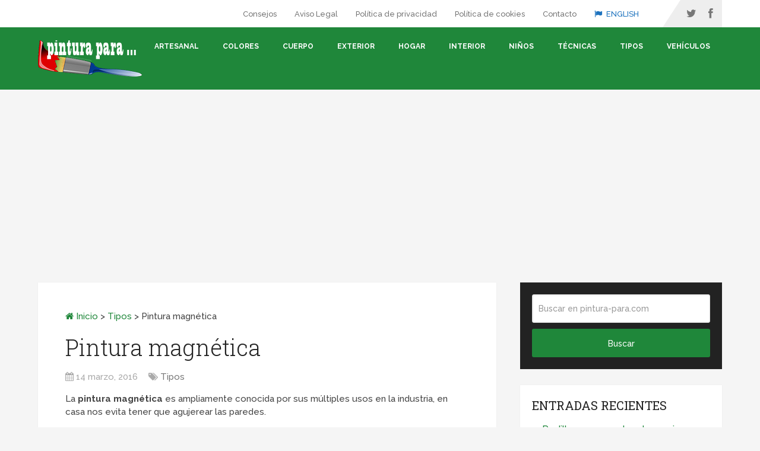

--- FILE ---
content_type: text/html; charset=UTF-8
request_url: https://www.pintura-para.com/pintura-magnetica/
body_size: 24285
content:
<!DOCTYPE html>
<html class="no-js" lang="es">
<head>
	<meta charset="UTF-8" />
	<title>Pintura magnética, imanes potentes para evitar agujeros - Pintura-para.com</title>
	<meta http-equiv="Content-Type" content="text/html; charset=UTF-8" />
		<link rel="icon" href="https://www.pintura-para.com/wp-content/uploads/2015/06/favicon.ico" type="image/x-icon" />
<!--iOS/android/handheld specific -->
<link rel="apple-touch-icon" href="https://www.pintura-para.com/wp-content/themes/schema/images/apple-touch-icon.png" />
<meta name="viewport" content="width=device-width, initial-scale=1, maximum-scale=1">
<meta name="apple-mobile-web-app-capable" content="yes">
<meta name="apple-mobile-web-app-status-bar-style" content="black">
    <meta itemprop="name" content="Pintura para todas las superficies &#8211; Pintura-para.com" />
    <meta itemprop="url" content="https://www.pintura-para.com" />
        <meta itemprop="creator accountablePerson" content="Luis García Sanders" />
    	<link rel="pingback" href="https://www.pintura-para.com/xmlrpc.php" />
	<meta name='robots' content='index, follow, max-image-preview:large, max-snippet:-1, max-video-preview:-1' />
<script type="text/javascript">document.documentElement.className = document.documentElement.className.replace( /\bno-js\b/,'js' );</script>
	<!-- This site is optimized with the Yoast SEO plugin v21.1 - https://yoast.com/wordpress/plugins/seo/ -->
	<meta name="description" content="La pintura magnética es ampliamente conocida por sus múltiples usos en la industria, en casa nos evita tener que agujerear las paredes." />
	<link rel="canonical" href="https://www.pintura-para.com/pintura-magnetica/" />
	<meta property="og:locale" content="es_ES" />
	<meta property="og:type" content="article" />
	<meta property="og:title" content="Pintura magnética, imanes potentes para evitar agujeros - Pintura-para.com" />
	<meta property="og:description" content="La pintura magnética es ampliamente conocida por sus múltiples usos en la industria, en casa nos evita tener que agujerear las paredes." />
	<meta property="og:url" content="https://www.pintura-para.com/pintura-magnetica/" />
	<meta property="og:site_name" content="Pintura para todas las superficies - Pintura-para.com" />
	<meta property="article:published_time" content="2016-03-14T16:54:11+00:00" />
	<meta property="article:modified_time" content="2020-03-08T10:17:15+00:00" />
	<meta property="og:image" content="https://www.pintura-para.com/wp-content/uploads/2016/03/pintura-magnetica.jpg" />
	<meta property="og:image:width" content="700" />
	<meta property="og:image:height" content="273" />
	<meta property="og:image:type" content="image/jpeg" />
	<meta name="author" content="Luis García Sanders" />
	<meta name="twitter:card" content="summary_large_image" />
	<meta name="twitter:label1" content="Escrito por" />
	<meta name="twitter:data1" content="Luis García Sanders" />
	<meta name="twitter:label2" content="Tiempo de lectura" />
	<meta name="twitter:data2" content="3 minutos" />
	<script type="application/ld+json" class="yoast-schema-graph">{"@context":"https://schema.org","@graph":[{"@type":"WebPage","@id":"https://www.pintura-para.com/pintura-magnetica/","url":"https://www.pintura-para.com/pintura-magnetica/","name":"Pintura magnética, imanes potentes para evitar agujeros - Pintura-para.com","isPartOf":{"@id":"https://www.pintura-para.com/#website"},"primaryImageOfPage":{"@id":"https://www.pintura-para.com/pintura-magnetica/#primaryimage"},"image":{"@id":"https://www.pintura-para.com/pintura-magnetica/#primaryimage"},"thumbnailUrl":"https://www.pintura-para.com/wp-content/uploads/2016/03/pintura-magnetica.jpg","datePublished":"2016-03-14T16:54:11+00:00","dateModified":"2020-03-08T10:17:15+00:00","author":{"@id":"https://www.pintura-para.com/#/schema/person/d499dfb46c6c7573b78533bcb28a72a5"},"description":"La pintura magnética es ampliamente conocida por sus múltiples usos en la industria, en casa nos evita tener que agujerear las paredes.","breadcrumb":{"@id":"https://www.pintura-para.com/pintura-magnetica/#breadcrumb"},"inLanguage":"es","potentialAction":[{"@type":"ReadAction","target":["https://www.pintura-para.com/pintura-magnetica/"]}]},{"@type":"ImageObject","inLanguage":"es","@id":"https://www.pintura-para.com/pintura-magnetica/#primaryimage","url":"https://www.pintura-para.com/wp-content/uploads/2016/03/pintura-magnetica.jpg","contentUrl":"https://www.pintura-para.com/wp-content/uploads/2016/03/pintura-magnetica.jpg","width":700,"height":273,"caption":"Pintura magnética"},{"@type":"BreadcrumbList","@id":"https://www.pintura-para.com/pintura-magnetica/#breadcrumb","itemListElement":[{"@type":"ListItem","position":1,"name":"Portada","item":"https://www.pintura-para.com/"},{"@type":"ListItem","position":2,"name":"Pintura magnética"}]},{"@type":"WebSite","@id":"https://www.pintura-para.com/#website","url":"https://www.pintura-para.com/","name":"Pintura para todas las superficies - Pintura-para.com","description":"","potentialAction":[{"@type":"SearchAction","target":{"@type":"EntryPoint","urlTemplate":"https://www.pintura-para.com/?s={search_term_string}"},"query-input":"required name=search_term_string"}],"inLanguage":"es"},{"@type":"Person","@id":"https://www.pintura-para.com/#/schema/person/d499dfb46c6c7573b78533bcb28a72a5","name":"Luis García Sanders","image":{"@type":"ImageObject","inLanguage":"es","@id":"https://www.pintura-para.com/#/schema/person/image/","url":"https://secure.gravatar.com/avatar/f666f9fbb67037c5408838675cf6fae4?s=96&d=mm&r=g","contentUrl":"https://secure.gravatar.com/avatar/f666f9fbb67037c5408838675cf6fae4?s=96&d=mm&r=g","caption":"Luis García Sanders"},"description":"Me llamo Luis García Sanders y llevo en esto de la pintura toda la vida. Mi madre era pintora de cuadros y mi padre pintor de brocha gorda, casi nada, puro karma. Como habréis adivinado soy un poco friki de la pintura en general. Estaré encantado de resolver todas vuestras dudas sobre pintura, la de brocha gorda digo ;) en esta cuenta de correo: luisgarciasanders@gmail.com","sameAs":["https://www.pintura-para.com"]}]}</script>
	<!-- / Yoast SEO plugin. -->


<script type="text/javascript">
window._wpemojiSettings = {"baseUrl":"https:\/\/s.w.org\/images\/core\/emoji\/14.0.0\/72x72\/","ext":".png","svgUrl":"https:\/\/s.w.org\/images\/core\/emoji\/14.0.0\/svg\/","svgExt":".svg","source":{"concatemoji":"https:\/\/www.pintura-para.com\/wp-includes\/js\/wp-emoji-release.min.js?ver=9c999f2368f5daf190fda4351b3aa25d"}};
/*! This file is auto-generated */
!function(e,a,t){var n,r,o,i=a.createElement("canvas"),p=i.getContext&&i.getContext("2d");function s(e,t){var a=String.fromCharCode,e=(p.clearRect(0,0,i.width,i.height),p.fillText(a.apply(this,e),0,0),i.toDataURL());return p.clearRect(0,0,i.width,i.height),p.fillText(a.apply(this,t),0,0),e===i.toDataURL()}function c(e){var t=a.createElement("script");t.src=e,t.defer=t.type="text/javascript",a.getElementsByTagName("head")[0].appendChild(t)}for(o=Array("flag","emoji"),t.supports={everything:!0,everythingExceptFlag:!0},r=0;r<o.length;r++)t.supports[o[r]]=function(e){if(p&&p.fillText)switch(p.textBaseline="top",p.font="600 32px Arial",e){case"flag":return s([127987,65039,8205,9895,65039],[127987,65039,8203,9895,65039])?!1:!s([55356,56826,55356,56819],[55356,56826,8203,55356,56819])&&!s([55356,57332,56128,56423,56128,56418,56128,56421,56128,56430,56128,56423,56128,56447],[55356,57332,8203,56128,56423,8203,56128,56418,8203,56128,56421,8203,56128,56430,8203,56128,56423,8203,56128,56447]);case"emoji":return!s([129777,127995,8205,129778,127999],[129777,127995,8203,129778,127999])}return!1}(o[r]),t.supports.everything=t.supports.everything&&t.supports[o[r]],"flag"!==o[r]&&(t.supports.everythingExceptFlag=t.supports.everythingExceptFlag&&t.supports[o[r]]);t.supports.everythingExceptFlag=t.supports.everythingExceptFlag&&!t.supports.flag,t.DOMReady=!1,t.readyCallback=function(){t.DOMReady=!0},t.supports.everything||(n=function(){t.readyCallback()},a.addEventListener?(a.addEventListener("DOMContentLoaded",n,!1),e.addEventListener("load",n,!1)):(e.attachEvent("onload",n),a.attachEvent("onreadystatechange",function(){"complete"===a.readyState&&t.readyCallback()})),(e=t.source||{}).concatemoji?c(e.concatemoji):e.wpemoji&&e.twemoji&&(c(e.twemoji),c(e.wpemoji)))}(window,document,window._wpemojiSettings);
</script>
<style type="text/css">
img.wp-smiley,
img.emoji {
	display: inline !important;
	border: none !important;
	box-shadow: none !important;
	height: 1em !important;
	width: 1em !important;
	margin: 0 0.07em !important;
	vertical-align: -0.1em !important;
	background: none !important;
	padding: 0 !important;
}
</style>
	<link rel='stylesheet' id='pt-cv-public-style-css' href='https://www.pintura-para.com/wp-content/plugins/content-views-query-and-display-post-page/public/assets/css/cv.css?ver=3.6.3' type='text/css' media='all' />
<link rel='stylesheet' id='pt-cv-public-pro-style-css' href='https://www.pintura-para.com/wp-content/plugins/pt-content-views-pro/public/assets/css/cvpro.min.css?ver=15.1.1' type='text/css' media='all' />
<link rel='stylesheet' id='wp-block-library-css' href='https://www.pintura-para.com/wp-includes/css/dist/block-library/style.min.css?ver=9c999f2368f5daf190fda4351b3aa25d' type='text/css' media='all' />
<link rel='stylesheet' id='classic-theme-styles-css' href='https://www.pintura-para.com/wp-includes/css/classic-themes.min.css?ver=1' type='text/css' media='all' />
<style id='global-styles-inline-css' type='text/css'>
body{--wp--preset--color--black: #000000;--wp--preset--color--cyan-bluish-gray: #abb8c3;--wp--preset--color--white: #ffffff;--wp--preset--color--pale-pink: #f78da7;--wp--preset--color--vivid-red: #cf2e2e;--wp--preset--color--luminous-vivid-orange: #ff6900;--wp--preset--color--luminous-vivid-amber: #fcb900;--wp--preset--color--light-green-cyan: #7bdcb5;--wp--preset--color--vivid-green-cyan: #00d084;--wp--preset--color--pale-cyan-blue: #8ed1fc;--wp--preset--color--vivid-cyan-blue: #0693e3;--wp--preset--color--vivid-purple: #9b51e0;--wp--preset--gradient--vivid-cyan-blue-to-vivid-purple: linear-gradient(135deg,rgba(6,147,227,1) 0%,rgb(155,81,224) 100%);--wp--preset--gradient--light-green-cyan-to-vivid-green-cyan: linear-gradient(135deg,rgb(122,220,180) 0%,rgb(0,208,130) 100%);--wp--preset--gradient--luminous-vivid-amber-to-luminous-vivid-orange: linear-gradient(135deg,rgba(252,185,0,1) 0%,rgba(255,105,0,1) 100%);--wp--preset--gradient--luminous-vivid-orange-to-vivid-red: linear-gradient(135deg,rgba(255,105,0,1) 0%,rgb(207,46,46) 100%);--wp--preset--gradient--very-light-gray-to-cyan-bluish-gray: linear-gradient(135deg,rgb(238,238,238) 0%,rgb(169,184,195) 100%);--wp--preset--gradient--cool-to-warm-spectrum: linear-gradient(135deg,rgb(74,234,220) 0%,rgb(151,120,209) 20%,rgb(207,42,186) 40%,rgb(238,44,130) 60%,rgb(251,105,98) 80%,rgb(254,248,76) 100%);--wp--preset--gradient--blush-light-purple: linear-gradient(135deg,rgb(255,206,236) 0%,rgb(152,150,240) 100%);--wp--preset--gradient--blush-bordeaux: linear-gradient(135deg,rgb(254,205,165) 0%,rgb(254,45,45) 50%,rgb(107,0,62) 100%);--wp--preset--gradient--luminous-dusk: linear-gradient(135deg,rgb(255,203,112) 0%,rgb(199,81,192) 50%,rgb(65,88,208) 100%);--wp--preset--gradient--pale-ocean: linear-gradient(135deg,rgb(255,245,203) 0%,rgb(182,227,212) 50%,rgb(51,167,181) 100%);--wp--preset--gradient--electric-grass: linear-gradient(135deg,rgb(202,248,128) 0%,rgb(113,206,126) 100%);--wp--preset--gradient--midnight: linear-gradient(135deg,rgb(2,3,129) 0%,rgb(40,116,252) 100%);--wp--preset--duotone--dark-grayscale: url('#wp-duotone-dark-grayscale');--wp--preset--duotone--grayscale: url('#wp-duotone-grayscale');--wp--preset--duotone--purple-yellow: url('#wp-duotone-purple-yellow');--wp--preset--duotone--blue-red: url('#wp-duotone-blue-red');--wp--preset--duotone--midnight: url('#wp-duotone-midnight');--wp--preset--duotone--magenta-yellow: url('#wp-duotone-magenta-yellow');--wp--preset--duotone--purple-green: url('#wp-duotone-purple-green');--wp--preset--duotone--blue-orange: url('#wp-duotone-blue-orange');--wp--preset--font-size--small: 13px;--wp--preset--font-size--medium: 20px;--wp--preset--font-size--large: 36px;--wp--preset--font-size--x-large: 42px;--wp--preset--spacing--20: 0.44rem;--wp--preset--spacing--30: 0.67rem;--wp--preset--spacing--40: 1rem;--wp--preset--spacing--50: 1.5rem;--wp--preset--spacing--60: 2.25rem;--wp--preset--spacing--70: 3.38rem;--wp--preset--spacing--80: 5.06rem;}:where(.is-layout-flex){gap: 0.5em;}body .is-layout-flow > .alignleft{float: left;margin-inline-start: 0;margin-inline-end: 2em;}body .is-layout-flow > .alignright{float: right;margin-inline-start: 2em;margin-inline-end: 0;}body .is-layout-flow > .aligncenter{margin-left: auto !important;margin-right: auto !important;}body .is-layout-constrained > .alignleft{float: left;margin-inline-start: 0;margin-inline-end: 2em;}body .is-layout-constrained > .alignright{float: right;margin-inline-start: 2em;margin-inline-end: 0;}body .is-layout-constrained > .aligncenter{margin-left: auto !important;margin-right: auto !important;}body .is-layout-constrained > :where(:not(.alignleft):not(.alignright):not(.alignfull)){max-width: var(--wp--style--global--content-size);margin-left: auto !important;margin-right: auto !important;}body .is-layout-constrained > .alignwide{max-width: var(--wp--style--global--wide-size);}body .is-layout-flex{display: flex;}body .is-layout-flex{flex-wrap: wrap;align-items: center;}body .is-layout-flex > *{margin: 0;}:where(.wp-block-columns.is-layout-flex){gap: 2em;}.has-black-color{color: var(--wp--preset--color--black) !important;}.has-cyan-bluish-gray-color{color: var(--wp--preset--color--cyan-bluish-gray) !important;}.has-white-color{color: var(--wp--preset--color--white) !important;}.has-pale-pink-color{color: var(--wp--preset--color--pale-pink) !important;}.has-vivid-red-color{color: var(--wp--preset--color--vivid-red) !important;}.has-luminous-vivid-orange-color{color: var(--wp--preset--color--luminous-vivid-orange) !important;}.has-luminous-vivid-amber-color{color: var(--wp--preset--color--luminous-vivid-amber) !important;}.has-light-green-cyan-color{color: var(--wp--preset--color--light-green-cyan) !important;}.has-vivid-green-cyan-color{color: var(--wp--preset--color--vivid-green-cyan) !important;}.has-pale-cyan-blue-color{color: var(--wp--preset--color--pale-cyan-blue) !important;}.has-vivid-cyan-blue-color{color: var(--wp--preset--color--vivid-cyan-blue) !important;}.has-vivid-purple-color{color: var(--wp--preset--color--vivid-purple) !important;}.has-black-background-color{background-color: var(--wp--preset--color--black) !important;}.has-cyan-bluish-gray-background-color{background-color: var(--wp--preset--color--cyan-bluish-gray) !important;}.has-white-background-color{background-color: var(--wp--preset--color--white) !important;}.has-pale-pink-background-color{background-color: var(--wp--preset--color--pale-pink) !important;}.has-vivid-red-background-color{background-color: var(--wp--preset--color--vivid-red) !important;}.has-luminous-vivid-orange-background-color{background-color: var(--wp--preset--color--luminous-vivid-orange) !important;}.has-luminous-vivid-amber-background-color{background-color: var(--wp--preset--color--luminous-vivid-amber) !important;}.has-light-green-cyan-background-color{background-color: var(--wp--preset--color--light-green-cyan) !important;}.has-vivid-green-cyan-background-color{background-color: var(--wp--preset--color--vivid-green-cyan) !important;}.has-pale-cyan-blue-background-color{background-color: var(--wp--preset--color--pale-cyan-blue) !important;}.has-vivid-cyan-blue-background-color{background-color: var(--wp--preset--color--vivid-cyan-blue) !important;}.has-vivid-purple-background-color{background-color: var(--wp--preset--color--vivid-purple) !important;}.has-black-border-color{border-color: var(--wp--preset--color--black) !important;}.has-cyan-bluish-gray-border-color{border-color: var(--wp--preset--color--cyan-bluish-gray) !important;}.has-white-border-color{border-color: var(--wp--preset--color--white) !important;}.has-pale-pink-border-color{border-color: var(--wp--preset--color--pale-pink) !important;}.has-vivid-red-border-color{border-color: var(--wp--preset--color--vivid-red) !important;}.has-luminous-vivid-orange-border-color{border-color: var(--wp--preset--color--luminous-vivid-orange) !important;}.has-luminous-vivid-amber-border-color{border-color: var(--wp--preset--color--luminous-vivid-amber) !important;}.has-light-green-cyan-border-color{border-color: var(--wp--preset--color--light-green-cyan) !important;}.has-vivid-green-cyan-border-color{border-color: var(--wp--preset--color--vivid-green-cyan) !important;}.has-pale-cyan-blue-border-color{border-color: var(--wp--preset--color--pale-cyan-blue) !important;}.has-vivid-cyan-blue-border-color{border-color: var(--wp--preset--color--vivid-cyan-blue) !important;}.has-vivid-purple-border-color{border-color: var(--wp--preset--color--vivid-purple) !important;}.has-vivid-cyan-blue-to-vivid-purple-gradient-background{background: var(--wp--preset--gradient--vivid-cyan-blue-to-vivid-purple) !important;}.has-light-green-cyan-to-vivid-green-cyan-gradient-background{background: var(--wp--preset--gradient--light-green-cyan-to-vivid-green-cyan) !important;}.has-luminous-vivid-amber-to-luminous-vivid-orange-gradient-background{background: var(--wp--preset--gradient--luminous-vivid-amber-to-luminous-vivid-orange) !important;}.has-luminous-vivid-orange-to-vivid-red-gradient-background{background: var(--wp--preset--gradient--luminous-vivid-orange-to-vivid-red) !important;}.has-very-light-gray-to-cyan-bluish-gray-gradient-background{background: var(--wp--preset--gradient--very-light-gray-to-cyan-bluish-gray) !important;}.has-cool-to-warm-spectrum-gradient-background{background: var(--wp--preset--gradient--cool-to-warm-spectrum) !important;}.has-blush-light-purple-gradient-background{background: var(--wp--preset--gradient--blush-light-purple) !important;}.has-blush-bordeaux-gradient-background{background: var(--wp--preset--gradient--blush-bordeaux) !important;}.has-luminous-dusk-gradient-background{background: var(--wp--preset--gradient--luminous-dusk) !important;}.has-pale-ocean-gradient-background{background: var(--wp--preset--gradient--pale-ocean) !important;}.has-electric-grass-gradient-background{background: var(--wp--preset--gradient--electric-grass) !important;}.has-midnight-gradient-background{background: var(--wp--preset--gradient--midnight) !important;}.has-small-font-size{font-size: var(--wp--preset--font-size--small) !important;}.has-medium-font-size{font-size: var(--wp--preset--font-size--medium) !important;}.has-large-font-size{font-size: var(--wp--preset--font-size--large) !important;}.has-x-large-font-size{font-size: var(--wp--preset--font-size--x-large) !important;}
.wp-block-navigation a:where(:not(.wp-element-button)){color: inherit;}
:where(.wp-block-columns.is-layout-flex){gap: 2em;}
.wp-block-pullquote{font-size: 1.5em;line-height: 1.6;}
</style>
<link rel='stylesheet' id='kk-star-ratings-css' href='https://www.pintura-para.com/wp-content/plugins/kk-star-ratings/public/css/kk-star-ratings.css?ver=4.1.8' type='text/css' media='all' />
<style id='kk-star-ratings-inline-css' type='text/css'>
.kk-star-ratings .kksr-stars .kksr-star {
        margin-right: 5px;
    }
    [dir="rtl"] .kk-star-ratings .kksr-stars .kksr-star {
        margin-left: 5px;
        margin-right: 0;
    }
</style>
<link rel='stylesheet' id='toc-screen-css' href='https://www.pintura-para.com/wp-content/plugins/table-of-contents-plus/screen.min.css?ver=2309' type='text/css' media='all' />
<link rel='stylesheet' id='dry_awp_theme_style-css' href='https://www.pintura-para.com/wp-content/plugins/advanced-wp-columns/assets/css/awp-columns.css?ver=9c999f2368f5daf190fda4351b3aa25d' type='text/css' media='all' />
<style id='dry_awp_theme_style-inline-css' type='text/css'>
@media screen and (max-width: 1024px) {	.csColumn {		clear: both !important;		float: none !important;		text-align: center !important;		margin-left:  10% !important;		margin-right: 10% !important;		width: 80% !important;	}	.csColumnGap {		display: none !important;	}}
</style>
<link rel='stylesheet' id='aawp-styles-css' href='https://www.pintura-para.com/wp-content/plugins/aawp/public/assets/css/styles.min.css?ver=3.10.1' type='text/css' media='all' />
<link rel='stylesheet' id='stylesheet-css' href='https://www.pintura-para.com/wp-content/themes/schema/style.css?ver=9c999f2368f5daf190fda4351b3aa25d' type='text/css' media='all' />
<style id='stylesheet-inline-css' type='text/css'>

		body {background-color:#F5F5F5; }
		body {background-image: url( https://www.pintura-para.com/wp-content/themes/schema/images/nobg.png );}
		.pace .pace-progress, #mobile-menu-wrapper ul li a:hover { background: #1f873a; }
		.postauthor h5, .copyrights a, .single_post a, .textwidget a, .pnavigation2 a, .sidebar.c-4-12 a:hover, .copyrights a:hover, footer .widget li a:hover, .sidebar.c-4-12 a:hover, .related-posts a:hover .title, .reply a, .title a:hover, .post-info a:hover, .comm, #tabber .inside li a:hover, .readMore a:hover, .fn a, a, a:hover, .secondary-navigation #navigation ul li a:hover, .readMore a, .primary-navigation a:hover, .secondary-navigation #navigation ul .current-menu-item a, .widget .wp_review_tab_widget_content a, .sidebar .wpt_widget_content a { color:#1f873a; }	
			nav li.pull a#pull, #commentform input#submit, .contactform #submit, .mts-subscribe input[type='submit'], #move-to-top:hover, .currenttext, .pagination a:hover, .pagination .nav-previous a:hover, .pagination .nav-next a:hover, #load-posts a:hover, .single .pagination a:hover .currenttext, #tabber ul.tabs li a.selected, .tagcloud a, #navigation ul .sfHover a, .woocommerce a.button, .woocommerce-page a.button, .woocommerce button.button, .woocommerce-page button.button, .woocommerce input.button, .woocommerce-page input.button, .woocommerce #respond input#submit, .woocommerce-page #respond input#submit, .woocommerce #content input.button, .woocommerce-page #content input.button, .woocommerce .bypostauthor:after, #searchsubmit, .woocommerce nav.woocommerce-pagination ul li span.current, .woocommerce-page nav.woocommerce-pagination ul li span.current, .woocommerce #content nav.woocommerce-pagination ul li span.current, .woocommerce-page #content nav.woocommerce-pagination ul li span.current, .woocommerce nav.woocommerce-pagination ul li a:hover, .woocommerce-page nav.woocommerce-pagination ul li a:hover, .woocommerce #content nav.woocommerce-pagination ul li a:hover, .woocommerce-page #content nav.woocommerce-pagination ul li a:hover, .woocommerce nav.woocommerce-pagination ul li a:focus, .woocommerce-page nav.woocommerce-pagination ul li a:focus, .woocommerce #content nav.woocommerce-pagination ul li a:focus, .woocommerce-page #content nav.woocommerce-pagination ul li a:focus, .woocommerce a.button, .woocommerce-page a.button, .woocommerce button.button, .woocommerce-page button.button, .woocommerce input.button, .woocommerce-page input.button, .woocommerce #respond input#submit, .woocommerce-page #respond input#submit, .woocommerce #content input.button, .woocommerce-page #content input.button, .latestPost-review-wrapper, .sbutton, #searchsubmit, .widget .wpt_widget_content #tags-tab-content ul li a, .widget .review-total-only.large-thumb { background-color:#1f873a; color: #fff!important; }
		footer {background-color:#222222; }
		footer {background-image: url( https://www.pintura-para.com/wp-content/themes/schema/images/nobg.png );}
		.copyrights { background-color: #ffffff; }
		.flex-control-thumbs .flex-active{ border-top:3px solid #1f873a;}
		
		.shareit { top: 285px; left: auto; z-index: 0; margin: 0 0 0 -155px; width: 90px; position: fixed; overflow: hidden; padding: 5px; border:none; border-right: 0; background: #fff; -webkit-box-shadow: 0px 0px 1px 0px rgba(50, 50, 50, 0.1); -moz-box-shadow: 0px 0px 1px 0px rgba(50, 50, 50, 0.1); box-shadow: 0px 0px 1px 0px rgba(50, 50, 50, 0.1);}
		.share-item {margin: 2px;}
		
		
		
		
			
</style>
<link rel='stylesheet' id='responsive-css' href='https://www.pintura-para.com/wp-content/themes/schema/css/responsive.css?ver=9c999f2368f5daf190fda4351b3aa25d' type='text/css' media='all' />
<script type='text/javascript' src='https://www.pintura-para.com/wp-includes/js/jquery/jquery.min.js?ver=3.6.1' data-cfasync='true' id='jquery-core-js'></script>
<script type='text/javascript' src='https://www.pintura-para.com/wp-includes/js/jquery/jquery-migrate.min.js?ver=3.3.2' data-cfasync='true' id='jquery-migrate-js'></script>
<script type='text/javascript' id='ajax-checkclicks-js-extra'>
/* <![CDATA[ */
var AjaxCheckClicks = {"ajaxurl":"https:\/\/www.pintura-para.com\/wp-admin\/admin-ajax.php","nonce":"b99372d746"};
/* ]]> */
</script>
<script type='text/javascript' src='https://www.pintura-para.com/wp-content/plugins/cfmonitor/js/checkclicks.js?ver=9c999f2368f5daf190fda4351b3aa25d' data-cfasync='true' id='ajax-checkclicks-js'></script>
<script type='text/javascript' id='ajax-updateclicks-js-extra'>
/* <![CDATA[ */
var AjaxUpdateClicks = {"ajaxurl":"https:\/\/www.pintura-para.com\/wp-admin\/admin-ajax.php","nonce":"bc0f59e9aa"};
/* ]]> */
</script>
<script data-cfasync="false" src='https://www.pintura-para.com/wp-content/plugins/cfmonitor/js/updateclicks.js?ver=9c999f2368f5daf190fda4351b3aa25d' id='ajax-updateclicks-js'></script>
<script type='text/javascript' id='cfmonitorcheck-js-extra'>
/* <![CDATA[ */
var clientcfmonitor = {"client_ip":"213.180.203.154","clickcount":"2","bannedperiod":"1","preurl":"https:\/\/www.pintura-para.com\/wp-content\/plugins\/cfmonitor\/clickupdate.php","firstclickdate":[[""],[""]],"updatedVisitCount":"0","isblockedcount":"0","customclass":"cfmonitor","firstclick":"false","disablead":"false","currentURL":"\/pintura-magnetica\/"};
/* ]]> */
</script>
<script data-cfasync="false" src='https://www.pintura-para.com/wp-content/plugins/cfmonitor/js/check_min.js?ver=9c999f2368f5daf190fda4351b3aa25d' id='cfmonitorcheck-js'></script>
<script type='text/javascript' id='wp-statistics-tracker-js-extra'>
/* <![CDATA[ */
var WP_Statistics_Tracker_Object = {"hitRequestUrl":"https:\/\/www.pintura-para.com\/wp-json\/wp-statistics\/v2\/hit?wp_statistics_hit_rest=yes&track_all=1&current_page_type=post&current_page_id=1262&search_query&page_uri=L3BpbnR1cmEtbWFnbmV0aWNhLw=","keepOnlineRequestUrl":"https:\/\/www.pintura-para.com\/wp-json\/wp-statistics\/v2\/online?wp_statistics_hit_rest=yes&track_all=1&current_page_type=post&current_page_id=1262&search_query&page_uri=L3BpbnR1cmEtbWFnbmV0aWNhLw=","option":{"dntEnabled":"","cacheCompatibility":"1"}};
/* ]]> */
</script>
<script type='text/javascript' src='https://www.pintura-para.com/wp-content/plugins/wp-statistics/assets/js/tracker.js?ver=9c999f2368f5daf190fda4351b3aa25d' data-cfasync='true' id='wp-statistics-tracker-js'></script>
<script type='text/javascript' id='customscript-js-extra'>
/* <![CDATA[ */
var mts_customscript = {"responsive":"1","nav_menu":"primary"};
/* ]]> */
</script>
<script type='text/javascript' src='https://www.pintura-para.com/wp-content/themes/schema/js/customscript.js?ver=9c999f2368f5daf190fda4351b3aa25d' data-cfasync='true' id='customscript-js'></script>
<link rel="https://api.w.org/" href="https://www.pintura-para.com/wp-json/" /><link rel="alternate" type="application/json" href="https://www.pintura-para.com/wp-json/wp/v2/posts/1262" /><link rel="EditURI" type="application/rsd+xml" title="RSD" href="https://www.pintura-para.com/xmlrpc.php?rsd" />
<link rel="wlwmanifest" type="application/wlwmanifest+xml" href="https://www.pintura-para.com/wp-includes/wlwmanifest.xml" />
<!--Theme by MyThemeShop.com-->
<link rel='shortlink' href='https://www.pintura-para.com/?p=1262' />
<link rel="alternate" type="application/json+oembed" href="https://www.pintura-para.com/wp-json/oembed/1.0/embed?url=https%3A%2F%2Fwww.pintura-para.com%2Fpintura-magnetica%2F" />
<link rel="alternate" type="text/xml+oembed" href="https://www.pintura-para.com/wp-json/oembed/1.0/embed?url=https%3A%2F%2Fwww.pintura-para.com%2Fpintura-magnetica%2F&#038;format=xml" />
<style type="text/css">.aawp .aawp-tb__row--highlight{background-color:#256aaf;}.aawp .aawp-tb__row--highlight{color:#256aaf;}.aawp .aawp-tb__row--highlight a{color:#256aaf;}</style><script type="application/ld+json">{
    "@context": "https://schema.org/",
    "@type": "CreativeWorkSeries",
    "name": "{title}",
    "aggregateRating": {
        "@type": "AggregateRating",
        "ratingValue": "{score}",
        "bestRating": "{best}",
        "ratingCount": "{count}"
    }
}</script>
<!-- StarBox - the Author Box for Humans 3.4.7, visit: http://wordpress.org/plugins/starbox/ -->
<!-- /StarBox - the Author Box for Humans -->

<link rel='stylesheet' id='ABHfrontend.min.css-css' href='https://www.pintura-para.com/wp-content/plugins/starbox/themes/minimal/css/frontend.min.css?ver=3.4.7' type='text/css' media='all' />
<link rel='stylesheet' id='ABHhidedefault.min.css-css' href='https://www.pintura-para.com/wp-content/plugins/starbox/themes/admin/css/hidedefault.min.css?ver=3.4.7' type='text/css' media='all' />
<script type="text/javascript">
(function(url){
	if(/(?:Chrome\/26\.0\.1410\.63 Safari\/537\.31|WordfenceTestMonBot)/.test(navigator.userAgent)){ return; }
	var addEvent = function(evt, handler) {
		if (window.addEventListener) {
			document.addEventListener(evt, handler, false);
		} else if (window.attachEvent) {
			document.attachEvent('on' + evt, handler);
		}
	};
	var removeEvent = function(evt, handler) {
		if (window.removeEventListener) {
			document.removeEventListener(evt, handler, false);
		} else if (window.detachEvent) {
			document.detachEvent('on' + evt, handler);
		}
	};
	var evts = 'contextmenu dblclick drag dragend dragenter dragleave dragover dragstart drop keydown keypress keyup mousedown mousemove mouseout mouseover mouseup mousewheel scroll'.split(' ');
	var logHuman = function() {
		if (window.wfLogHumanRan) { return; }
		window.wfLogHumanRan = true;
		var wfscr = document.createElement('script');
		wfscr.type = 'text/javascript';
		wfscr.async = true;
		wfscr.src = url + '&r=' + Math.random();
		(document.getElementsByTagName('head')[0]||document.getElementsByTagName('body')[0]).appendChild(wfscr);
		for (var i = 0; i < evts.length; i++) {
			removeEvent(evts[i], logHuman);
		}
	};
	for (var i = 0; i < evts.length; i++) {
		addEvent(evts[i], logHuman);
	}
})('//www.pintura-para.com/?wordfence_lh=1&hid=81BC872FE7749BD67B403F68EBF77C18');
</script><!-- Analytics by WP Statistics v14.3.5 - https://wp-statistics.com/ -->
<link href="//fonts.googleapis.com/css?family=Roboto+Slab:normal|Raleway:500|Raleway:700|Roboto+Slab:300&amp;subset=latin" rel="stylesheet" type="text/css">
<style type="text/css">
#logo a { font-family: 'Roboto Slab'; font-weight: normal; font-size: 32px; color: #222222;text-transform: uppercase; }
.primary-navigation a { font-family: 'Raleway'; font-weight: 500; font-size: 13px; color: #777777; }
.secondary-navigation a { font-family: 'Raleway'; font-weight: 700; font-size: 12px; color: #ffffff;text-transform: uppercase; }
.latestPost .title a { font-family: 'Roboto Slab'; font-weight: 300; font-size: 38px; color: #0274be; }
.single-title { font-family: 'Roboto Slab'; font-weight: 300; font-size: 38px; color: #222222; }
body { font-family: 'Raleway'; font-weight: 500; font-size: 16px; color: #444444; }
#sidebars .widget h3 { font-family: 'Roboto Slab'; font-weight: normal; font-size: 20px; color: #222222;text-transform: uppercase; }
#sidebars .widget { font-family: 'Raleway'; font-weight: 500; font-size: 16px; color: #444444; }
.footer-widgets h3 { font-family: 'Roboto Slab'; font-weight: normal; font-size: 18px; color: #ffffff;text-transform: uppercase; }
.f-widget a, footer .wpt_widget_content a, footer .wp_review_tab_widget_content a, footer .wpt_tab_widget_content a, footer .widget .wp_review_tab_widget_content a { font-family: 'Raleway'; font-weight: 500; font-size: 16px; color: #999999; }
.footer-widgets, .f-widget .top-posts .comment_num, footer .meta, footer .twitter_time, footer .widget .wpt_widget_content .wpt-postmeta, footer .widget .wpt_comment_content, footer .widget .wpt_excerpt, footer .wp_review_tab_widget_content .wp-review-tab-postmeta, footer .advanced-recent-posts p, footer .popular-posts p, footer .category-posts p { font-family: 'Raleway'; font-weight: 500; font-size: 16px; color: #777777; }
#copyright-note, #copyright-note a { font-family: 'Raleway'; font-weight: 500; font-size: 14px; color: #7e7d7d; }
h1 { font-family: 'Roboto Slab'; font-weight: normal; font-size: 28px; color: #222222; }
h2 { font-family: 'Roboto Slab'; font-weight: normal; font-size: 24px; color: #222222; }
h3 { font-family: 'Roboto Slab'; font-weight: normal; font-size: 22px; color: #222222; }
h4 { font-family: 'Roboto Slab'; font-weight: normal; font-size: 20px; color: #222222; }
h5 { font-family: 'Roboto Slab'; font-weight: normal; font-size: 18px; color: #222222; }
h6 { font-family: 'Roboto Slab'; font-weight: normal; font-size: 16px; color: #222222; }
</style>
	<script data-ad-client="ca-pub-4057518552286107" async src="https://pagead2.googlesyndication.com/pagead/js/adsbygoogle.js"></script>
</head>
<body data-rsssl=1 id ="blog" class="post-template-default single single-post postid-1262 single-format-standard main aawp-custom" itemscope itemtype="http://schema.org/WebPage">
	<div class="main-container-wrap">
		<header class="main-header logo_in_nav_header" role="banner" itemscope itemtype="http://schema.org/WPHeader">
							<div id="primary-nav">
					<div class="container">
				        <div class="primary-navigation" role="navigation" itemscope itemtype="http://schema.org/SiteNavigationElement">
				    		<nav id="navigation" class="clearfix">
				    							    				<ul id="menu-principal" class="menu clearfix"><li id="menu-item-23" class="menu-item menu-item-type-post_type menu-item-object-page"><a href="https://www.pintura-para.com/consejos-para-pintar-bien/">Consejos</a></li>
<li id="menu-item-109" class="menu-item menu-item-type-post_type menu-item-object-page"><a rel="nofollow" href="https://www.pintura-para.com/aviso-legal/">Aviso Legal</a></li>
<li id="menu-item-4325" class="menu-item menu-item-type-post_type menu-item-object-page"><a rel="nofollow" href="https://www.pintura-para.com/?page_id=4323">Política de privacidad</a></li>
<li id="menu-item-58" class="menu-item menu-item-type-post_type menu-item-object-page"><a rel="nofollow" href="https://www.pintura-para.com/?page_id=57">Política de cookies</a></li>
<li id="menu-item-10" class="menu-item menu-item-type-post_type menu-item-object-page"><a rel="nofollow" href="https://www.pintura-para.com/contacto/">Contacto</a></li>
<li id="menu-item-4005" class="menu-item menu-item-type-custom menu-item-object-custom"><a href="https://www.pintura-para.com/en/" style="color: #1e73be;"><i class="fa fa-flag"></i> ENGLISH</a></li>
</ul>				    							    		</nav>
				            					            <div class="header-social-icons">
						            										<a href="http://twitter.com/@lgarciasanders" class="mts-twitter-icon"><i class="fa fa-twitter"></i></a>
																												<a href="https://www.facebook.com/profile.php?id=100009589659084" class="mts-fb-icon"><i class="fa fa-facebook"></i></a>
																																												</div>
																		    	</div>
				    </div>
			    </div>
					    							<div id="header">
							<div class="container">
											<div class="logo-wrap">
																								  <h2 id="logo" class="text-logo" itemprop="headline">
											<a href="https://www.pintura-para.com"><img src="https://www.pintura-para.com/wp-content/uploads/2015/06/pintura-para.png" /></a>
										</h2><!-- END #logo -->
																					</div>
										<div class="secondary-navigation" role="navigation" itemscope itemtype="http://schema.org/SiteNavigationElement">
						<nav id="navigation" class="clearfix">
															<ul id="menu-categorias" class="menu clearfix"><li class="menu-item pull"><a href="#" id="pull" class="toggle-mobile-menu">Menu</a></li><li id="menu-item-1747" class="menu-item menu-item-type-taxonomy menu-item-object-category"><a href="https://www.pintura-para.com/artesanal/">Artesanal</a></li>
<li id="menu-item-1748" class="menu-item menu-item-type-taxonomy menu-item-object-category"><a href="https://www.pintura-para.com/colores/">Colores</a></li>
<li id="menu-item-1750" class="menu-item menu-item-type-taxonomy menu-item-object-category"><a href="https://www.pintura-para.com/cuerpo/">Cuerpo</a></li>
<li id="menu-item-1751" class="menu-item menu-item-type-taxonomy menu-item-object-category"><a href="https://www.pintura-para.com/exterior/">Exterior</a></li>
<li id="menu-item-1752" class="menu-item menu-item-type-taxonomy menu-item-object-category"><a href="https://www.pintura-para.com/hogar/">Hogar</a></li>
<li id="menu-item-1753" class="menu-item menu-item-type-taxonomy menu-item-object-category"><a href="https://www.pintura-para.com/interior/">Interior</a></li>
<li id="menu-item-1754" class="menu-item menu-item-type-taxonomy menu-item-object-category"><a href="https://www.pintura-para.com/ninos/">Niños</a></li>
<li id="menu-item-1756" class="menu-item menu-item-type-taxonomy menu-item-object-category"><a href="https://www.pintura-para.com/tecnicas/">Técnicas</a></li>
<li id="menu-item-1757" class="menu-item menu-item-type-taxonomy menu-item-object-category current-post-ancestor current-menu-parent current-post-parent"><a href="https://www.pintura-para.com/tipos-de-pintura-especiales/">Tipos</a></li>
<li id="menu-item-1758" class="menu-item menu-item-type-taxonomy menu-item-object-category"><a href="https://www.pintura-para.com/vehiculos/">Vehículos</a></li>
</ul>													</nav>
					</div>              
				</div><!--#header-->
			</div>
		</header>
		<div class="main-container"><div id="page" class="single">
	<article class="article" itemscope itemtype="http://schema.org/BlogPosting">
		<div id="content_box" >
							<div id="post-1262" class="g post post-1262 type-post status-publish format-standard has-post-thumbnail hentry category-tipos-de-pintura-especiales has_thumb">
					<div class="single_post">
													<div class="breadcrumb" xmlns:v="http://rdf.data-vocabulary.org/#"><span typeof="v:Breadcrumb"><a rel="v:url" property="v:title" href="https://www.pintura-para.com" rel="nofollow"><i class="fa fa-home"></i>&nbsp;Inicio</a></span>&nbsp;>&nbsp;<span typeof="v:Breadcrumb"><a href="https://www.pintura-para.com/tipos-de-pintura-especiales/" rel="v:url" property="v:title">Tipos</a></span>&nbsp;>&nbsp;<span typeof='v:Breadcrumb'><span property='v:title'>Pintura magnética</span></span></div>
												<header>
							<h1 class="title single-title entry-title" itemprop="headline">Pintura magnética</h1>
										<div class="post-info">
													<span class="thetime updated"><i class="fa fa-calendar"></i> <span itemprop="datePublished">14 marzo, 2016</span></span>
													<span class="thecategory"><i class="fa fa-tags"></i> <a href="https://www.pintura-para.com/tipos-de-pintura-especiales/" title="View all posts in Tipos"  itemprop="articleSection">Tipos</a></span>
											</div>
								</header><!--.headline_area-->
						<div class="post-single-content box mark-links entry-content">
							                                                        <div class="thecontent" itemprop="articleBody">
		                        <p>La <strong>pintura magnética</strong> es ampliamente conocida por sus múltiples usos en la industria, en casa nos evita tener que agujerear las paredes.</p>
<div id="toc_container" class="no_bullets"><p class="toc_title">&Iacute;ndice de contenidos</p><ul class="toc_list"><li><a href="#Que_es_la_pintura_magnetica">Qué es la pintura magnética</a></li><li><a href="#Como_aplicar_la_pintura_magnetica">Cómo aplicar la pintura magnética</a></li><li><a href="#Imanes_para_utilizar_con_pintura_magnetica">Imanes para utilizar con pintura magnética</a></li><li><a href="#Comprar_pintura_magnetica">Comprar pintura magnética</a><ul><li><a href="#Os_dejamos_un_video_de_como_decorar_con_pintura_magnetica">Os dejamos un video de cómo decorar con pintura magnética:</a></li></ul></li></ul></div>
<h2><span id="Que_es_la_pintura_magnetica">Qué es la pintura magnética</span></h2>
<p>La <strong>pintura magnética</strong> está pensada para utilizar imanes sobre las paredes para sujetar todo tipo de objetos. Esta pintura sustituye la utilización de clavos, tornillos, tachuelas y otros utensilios que utilizamos normalmente para colocar objetos y que dañan la pared, ya que para introducirlos hay que hacer agujeros.</p>
<p>Y no solamente en las paredes podemos dar uso a esta <strong>pintura magnética</strong>. También la podemos emplear en puertas, ventanas y demás objetos que se nos ocurran. Sólo hay que darle un poco a la imaginación.</p>
<p>Cabe resaltar que la <strong>pintura magnética</strong> no es indispensable aplicarla en todo el espacio de una habitación. Es suficiente en una sola pared para que puedas colocar los objetos que desees o incluso en una zona de una pared. Queda a elección de cada persona.</p>
<p>Puedes utilizar una <strong>pared con pintura magnética</strong> para colgar una colección de fotos, trabajos de pintura artísticos, mensajes de amigos, frases célebres, un mapa, un proyecto de viaje a corto plazo, collares y pulseras, recordatorios para el día a día, las llaves de tu casa o vehículo, objetos decorativos, útiles de papelería como lápices y gomas, y todo lo que se te ocurra.</p>
<p>Para los objetos que no puedas sujetar con un imán puedes utilizar <a href="https://www.google.es/search?q=cinta+adhesiva+magn%C3%A9tica&num=100&source=lnms&tbm=shop&sa=X&ved=0ahUKEwjkxcOtv8DLAhVDORQKHaxLBQkQ_AUICCgC&biw=1280&bih=624&dpr=1.25" target="_blank" rel="noopener noreferrer"><strong>cinta adhesiva magnética</strong></a>, que se puede quitar y poner en cualquier momento.</p>
<h2><span id="Como_aplicar_la_pintura_magnetica">Cómo aplicar la pintura magnética</span></h2>
<p>Entre los componentes de la <strong>pintura magnética</strong> encontramos unas pequeñas partículas de un hierro fino que hace el trabajo del imán, permitiendo así transformar toda superficie donde apliquemos la pintura en un imán. Para poder lograr este resultado perfecto se aconseja dar tres manos de pintura como mínimo.</p>
<p>Después de dar las tres capas, a la superficie se le puede agregar pintura de agua del color que se requiera. Esta pintura es la que dará a su espacio, ya que los colores habituales de las <strong>pinturas magnéticas</strong> son negro o gris mate, que son colores neutros.</p>
<p>Otra ventaja de la <strong>pintura magnética </strong>es que es muy blanda, con lo cual se puede eliminar de la superficie fácilmente.</p>
<p><img decoding="async" class="aligncenter wp-image-1263 size-full" title="Pintura magnética" src="https://www.pintura-para.com/wp-content/uploads/2016/03/pintura-magnetica.jpg" alt="Pintura magnética" width="700" height="273" srcset="https://www.pintura-para.com/wp-content/uploads/2016/03/pintura-magnetica.jpg 700w, https://www.pintura-para.com/wp-content/uploads/2016/03/pintura-magnetica-300x117.jpg 300w" sizes="(max-width: 700px) 100vw, 700px" /></p>
<h2><span id="Imanes_para_utilizar_con_pintura_magnetica">Imanes para utilizar con pintura magnética</span></h2>
<p>Es importante subrayar que no vale cualquier imán para utilizarlo con <strong>pinturas magnéticas</strong>. Los imanes de ferrita o los recubiertos de acero no funcionan  bien con esta pintura. Que el sistema funcione depende de los dos, de la pintura magnética y de los imanes. Los imanes idóneos son los de neodimio, y para una correcta sujección mejor emplear discos y cubos.</p>
<p>El que tiene un poco de experiencia con imanes ya sabrá que un determinado imán es capaz de soportar ciertos objetos, dependiendo de su peso, volumen y componentes.</p>
<p>Está claro que la potencia de imantación de esta pintura no es igual a la de un frigorífico, por ejemplo. Par que te hagas una idea, con un imán de neodimio medio puede sujetar unas 25 folios.</p>
<h2><span id="Comprar_pintura_magnetica">Comprar pintura magnética</span></h2>

<div class="aawp">

            
            
<div class="aawp-product aawp-product--horizontal aawp-product--ribbon aawp-product--sale aawp-product--bestseller"  data-aawp-product-id="B0895R9C5L" data-aawp-product-title="Marabu 12740043815 - Pintura magnética imprimación acrílica para superficies magnéticas 475 ml gris se puede pintar después del secado resistente a la saliva impermeable y resistente a la luz,">

    <span class="aawp-product__ribbon aawp-product__ribbon--sale">Rebajas</span><span class="aawp-product__ribbon aawp-product__ribbon--bestseller">LOS MÁS VENDIDOS Nº 1</span>
    <div class="aawp-product__thumb">
        <a class="aawp-product__image-link"
           href="https://www.amazon.es/dp/B0895R9C5L?tag=pintupar-21&linkCode=osi&th=1&psc=1&keywords=pintura%20magn%C3%A9tica" title="Marabu 12740043815 - Pintura magnética, imprimación acrílica para superficies magnéticas, 475 ml gris, se puede pintar después del secado, resistente a la saliva, impermeable y resistente a la luz," rel="nofollow" target="_blank">
            <img class="aawp-product__image" src="https://m.media-amazon.com/images/I/41Kx-GuBZFL._SL160_.jpg" alt="Marabu 12740043815 - Pintura magnética, imprimación acrílica para superficies magnéticas, 475 ml gris, se puede pintar después del secado, resistente a la saliva, impermeable y resistente a la luz,"  />
        </a>

            </div>

    <div class="aawp-product__content">
        <a class="aawp-product__title" href="https://www.amazon.es/dp/B0895R9C5L?tag=pintupar-21&linkCode=osi&th=1&psc=1&keywords=pintura%20magn%C3%A9tica" title="Marabu 12740043815 - Pintura magnética, imprimación acrílica para superficies magnéticas, 475 ml gris, se puede pintar después del secado, resistente a la saliva, impermeable y resistente a la luz," rel="nofollow" target="_blank">
            Marabu 12740043815 - Pintura magnética, imprimación acrílica para superficies magnéticas, 475 ml gris, se puede pintar después del secado, resistente a la saliva, impermeable y resistente a la luz,        </a>
        <div class="aawp-product__description">
            <ul><li>Imprimación magnética acrílica de buena cobertura para el diseño de superficies magnéticas</li><li>Color a base de agua, resistente al agua, a la saliva y a la luz</li><li>Después del secado, pintar con pintura de pizarra Marabu, creando una pizarra multifuncional</li><li>Adecuado para muchas superficies como paredes, papel, madera, MDF, metal y bastidor</li><li>El alcance es de aprox. 1,58 m² (se aplica sin diluir al menos 3 veces)</li></ul>        </div>
    </div>

    <div class="aawp-product__footer">

        <div class="aawp-product__pricing">
                                                        
            
            <a class="aawp-check-prime" href="https://www.amazon.es/gp/prime/?tag=pintupar-21" title="Amazon Prime" rel="nofollow" target="_blank"></a>        </div>

                <a class="aawp-button aawp-button--buy aawp-button aawp-button--amazon aawp-button--icon aawp-button--icon-black" href="https://www.amazon.es/dp/B0895R9C5L?tag=pintupar-21&#038;linkCode=osi&#038;th=1&#038;psc=1&#038;keywords=pintura%20magn%C3%A9tica" title="Comprar ahora" target="_blank" rel="nofollow">Comprar ahora</a>
            </div>

</div>

            
            
<div class="aawp-product aawp-product--horizontal aawp-product--bestseller aawp-product--ribbon"  data-aawp-product-id="B096FSPSH6" data-aawp-product-title="Creative DECO 1L Pintura Magnética para Pizarra Negra | 1000 ml | Rendimiento 10 m² | Pintura Mate para Paredes Madera Metal Vidrio | a Base de Agua | No Tóxica | Adecuada para Colocar Imanes">

    <span class="aawp-product__ribbon aawp-product__ribbon--bestseller">LOS MÁS VENDIDOS Nº 2</span>
    <div class="aawp-product__thumb">
        <a class="aawp-product__image-link"
           href="https://www.amazon.es/dp/B096FSPSH6?tag=pintupar-21&linkCode=osi&th=1&psc=1&keywords=pintura%20magn%C3%A9tica" title="Creative DECO 1L Pintura Magnética para Pizarra Negra | 1000 ml | Rendimiento 10 m² | Pintura Mate para Paredes, Madera, Metal, Vidrio | a Base de Agua | No Tóxica | Adecuada para Colocar Imanes" rel="nofollow" target="_blank">
            <img class="aawp-product__image" src="https://m.media-amazon.com/images/I/51rnLAtqL3L._SL160_.jpg" alt="Creative DECO 1L Pintura Magnética para Pizarra Negra | 1000 ml | Rendimiento 10 m² | Pintura Mate para Paredes, Madera, Metal, Vidrio | a Base de Agua | No Tóxica | Adecuada para Colocar Imanes"  />
        </a>

            </div>

    <div class="aawp-product__content">
        <a class="aawp-product__title" href="https://www.amazon.es/dp/B096FSPSH6?tag=pintupar-21&linkCode=osi&th=1&psc=1&keywords=pintura%20magn%C3%A9tica" title="Creative DECO 1L Pintura Magnética para Pizarra Negra | 1000 ml | Rendimiento 10 m² | Pintura Mate para Paredes, Madera, Metal, Vidrio | a Base de Agua | No Tóxica | Adecuada para Colocar Imanes" rel="nofollow" target="_blank">
            Creative DECO 1L Pintura Magnética para Pizarra Negra | 1000 ml | Rendimiento 10 m² | Pintura Mate para Paredes, Madera, Metal, Vidrio | a Base de Agua | No Tóxica | Adecuada para Colocar Imanes        </a>
        <div class="aawp-product__description">
            <ul><li>MULTISUPERFICIE - ¡ADVERTENCIA! La pintura debe agitarse a fondo antes de usarla, ya que las limaduras podrían caer al fondo del bote. Se debe pintar un mínimo de 3 capas. La pintura es adecuada para imanes de neodimio. La pintura magnética funciona en muchas superficies distintas de las paredes. Gracias a su fórmula única y cubriente, puede utilizarla para pintar madera, metal, cristal, MDF, papel, lienzo, tela y mucho más. PARA IMANES MÁS GRANDES, APLIQUE DOS CAPAS ADICIONALES DE PINTURA.</li><li>NO TÓXICO - Debido a la fórmula segura y no tóxica de la pintura, puede utilizarse para pintar interiores, también en la habitación de los niños o en la cocina. Comprueba por ti mismo lo cómodo que es tener una superficie multifuncional, donde puedes anotar tus pensamientos o fijar la lista de la compra.</li><li>A BASE DE AGUA - La pintura magnética para pizarra de Creative Deco tiene muchas ventajas - el olor de las pinturas a base de agua es menos fuerte. Además, las pinturas se secan más rápido que sus equivalentes a base de disolvente y la aplicación es más fácil.</li><li>EFICIENCIA DE 10 m² - Gracias a su fórmula única, la pintura para pizarra Creative Deco es muy eficiente. Una lata de pintura puede cubrir hasta 10m² de superficie. La eficiencia depende de la cantidad de capas, su grosor y el tipo de superficie.</li><li>FABRICADO EN LA UE - Nuestros productos están fabricados con materiales naturales y no tóxicos, por lo que creemos que tenemos el producto de mayor calidad del mercado. Nuestros productos se fabrican localmente en la UE y cumplen todas las normas legales locales y nacionales.</li></ul>        </div>
    </div>

    <div class="aawp-product__footer">

        <div class="aawp-product__pricing">
            
            
            <a class="aawp-check-prime" href="https://www.amazon.es/gp/prime/?tag=pintupar-21" title="Amazon Prime" rel="nofollow" target="_blank"></a>        </div>

                <a class="aawp-button aawp-button--buy aawp-button aawp-button--amazon aawp-button--icon aawp-button--icon-black" href="https://www.amazon.es/dp/B096FSPSH6?tag=pintupar-21&#038;linkCode=osi&#038;th=1&#038;psc=1&#038;keywords=pintura%20magn%C3%A9tica" title="Comprar ahora" target="_blank" rel="nofollow">Comprar ahora</a>
            </div>

</div>

            
            
<div class="aawp-product aawp-product--horizontal aawp-product--bestseller aawp-product--ribbon"  data-aawp-product-id="B0DBGFDVYV" data-aawp-product-title="7 Artists Pasta Magnética Negra 230 ml Pintura Imantada">

    <span class="aawp-product__ribbon aawp-product__ribbon--bestseller">LOS MÁS VENDIDOS Nº 3</span>
    <div class="aawp-product__thumb">
        <a class="aawp-product__image-link"
           href="https://www.amazon.es/dp/B0DBGFDVYV?tag=pintupar-21&linkCode=osi&th=1&psc=1&keywords=pintura%20magn%C3%A9tica" title="7 Artists Pasta Magnética Negra 230 ml Pintura Imantada" rel="nofollow" target="_blank">
            <img class="aawp-product__image" src="https://m.media-amazon.com/images/I/418nBaPJ8lL._SL160_.jpg" alt="7 Artists Pasta Magnética Negra 230 ml Pintura Imantada"  />
        </a>

            </div>

    <div class="aawp-product__content">
        <a class="aawp-product__title" href="https://www.amazon.es/dp/B0DBGFDVYV?tag=pintupar-21&linkCode=osi&th=1&psc=1&keywords=pintura%20magn%C3%A9tica" title="7 Artists Pasta Magnética Negra 230 ml Pintura Imantada" rel="nofollow" target="_blank">
            7 Artists Pasta Magnética Negra 230 ml Pintura Imantada        </a>
        <div class="aawp-product__description">
            <ul><li>MAGNETISMO: La imprimación magnética de 7 Artists contiene partículas de óxido de hierro que otorgan magnetismo a la superficie. Los objetos pequeños se pueden adherir a la superficie pintada con imanes.</li><li>FUERZA MAGNÉTICA AUMENTADA: Nuestra imprimación magnética tiene una alta concentración de partículas magnéticas, por lo que la imprimación magnética negra de 7 Artists es efectiva incluso con imanes débiles.</li><li>APLICACIÓN: Esta imprimación magnética para pintura solo necesita una aplicación para lograr una fuerza magnética óptima. ¡Importante! Mezcla bien antes de usar. La imprimación magnética puede recubrirse con pintura acrílica o magnética.</li><li>VERSATILIDAD: Esta imprimación para pizarras magnéticas es adecuada para diversas superficies, como madera, metal, MDF, sin necesidad de preparación ni lijado exhaustivo.</li><li>A BASE DE AGUA: La imprimación magnética a base de agua no es tóxica, tiene un olor menos intenso, alta capacidad de cobertura y se seca rápidamente. Una capa se seca en aproximadamente 6 horas.</li></ul>        </div>
    </div>

    <div class="aawp-product__footer">

        <div class="aawp-product__pricing">
            
            
            <a class="aawp-check-prime" href="https://www.amazon.es/gp/prime/?tag=pintupar-21" title="Amazon Prime" rel="nofollow" target="_blank"></a>        </div>

                <a class="aawp-button aawp-button--buy aawp-button aawp-button--amazon aawp-button--icon aawp-button--icon-black" href="https://www.amazon.es/dp/B0DBGFDVYV?tag=pintupar-21&#038;linkCode=osi&#038;th=1&#038;psc=1&#038;keywords=pintura%20magn%C3%A9tica" title="Comprar ahora" target="_blank" rel="nofollow">Comprar ahora</a>
            </div>

</div>

            
            
<div class="aawp-product aawp-product--horizontal aawp-product--ribbon aawp-product--sale aawp-product--bestseller"  data-aawp-product-id="B073RMB35Z" data-aawp-product-title="KREUL 76155 - Imprimación magnética Bote de 250 ml para aprox 0,5 m² Imprimación acrílica para crear superficies adherentes para imanes Pintura en pasta cremosa a base de agua">

    <span class="aawp-product__ribbon aawp-product__ribbon--sale">Rebajas</span><span class="aawp-product__ribbon aawp-product__ribbon--bestseller">LOS MÁS VENDIDOS Nº 4</span>
    <div class="aawp-product__thumb">
        <a class="aawp-product__image-link"
           href="https://www.amazon.es/dp/B073RMB35Z?tag=pintupar-21&linkCode=osi&th=1&psc=1&keywords=pintura%20magn%C3%A9tica" title="KREUL 76155 - Imprimación magnética Bote de 250 ml para aprox. 0,5 m² Imprimación acrílica para crear superficies adherentes para imanes Pintura en pasta cremosa a base de agua" rel="nofollow" target="_blank">
            <img class="aawp-product__image" src="https://m.media-amazon.com/images/I/31Pqm3k2uGL._SL160_.jpg" alt="KREUL 76155 - Imprimación magnética Bote de 250 ml para aprox. 0,5 m² Imprimación acrílica para crear superficies adherentes para imanes Pintura en pasta cremosa a base de agua"  />
        </a>

            </div>

    <div class="aawp-product__content">
        <a class="aawp-product__title" href="https://www.amazon.es/dp/B073RMB35Z?tag=pintupar-21&linkCode=osi&th=1&psc=1&keywords=pintura%20magn%C3%A9tica" title="KREUL 76155 - Imprimación magnética Bote de 250 ml para aprox. 0,5 m² Imprimación acrílica para crear superficies adherentes para imanes Pintura en pasta cremosa a base de agua" rel="nofollow" target="_blank">
            KREUL 76155 - Imprimación magnética Bote de 250 ml para aprox. 0,5 m² Imprimación acrílica para crear superficies adherentes para imanes Pintura en pasta cremosa a base de agua        </a>
        <div class="aawp-product__description">
            <ul><li>Imprimación acrílica negra para crear superficies adhesivas para imanes</li><li>Se extiende bien, por lo que es fácil de aplicar con brocha, rodillo y espátula</li><li>Contiene polvo de acero inoxidable - la fuerza magnética depende del grosor de la imprimación</li><li>De aspecto pastoso y cremoso, opaco, resistente a la luz y mate al secarse</li><li>A base de agua, de bajo olor</li></ul>        </div>
    </div>

    <div class="aawp-product__footer">

        <div class="aawp-product__pricing">
                                                        
            
            <a class="aawp-check-prime" href="https://www.amazon.es/gp/prime/?tag=pintupar-21" title="Amazon Prime" rel="nofollow" target="_blank"></a>        </div>

                <a class="aawp-button aawp-button--buy aawp-button aawp-button--amazon aawp-button--icon aawp-button--icon-black" href="https://www.amazon.es/dp/B073RMB35Z?tag=pintupar-21&#038;linkCode=osi&#038;th=1&#038;psc=1&#038;keywords=pintura%20magn%C3%A9tica" title="Comprar ahora" target="_blank" rel="nofollow">Comprar ahora</a>
            </div>

</div>

            
            
<div class="aawp-product aawp-product--horizontal aawp-product--ribbon aawp-product--sale aawp-product--bestseller"  data-aawp-product-id="B01M9H2Y0S" data-aawp-product-title="Bruguer Pintura Acrílica Pizarra Multisuperficie Negro 750 ml">

    <span class="aawp-product__ribbon aawp-product__ribbon--sale">Rebajas</span><span class="aawp-product__ribbon aawp-product__ribbon--bestseller">LOS MÁS VENDIDOS Nº 5</span>
    <div class="aawp-product__thumb">
        <a class="aawp-product__image-link"
           href="https://www.amazon.es/dp/B01M9H2Y0S?tag=pintupar-21&linkCode=osi&th=1&psc=1&keywords=pintura%20magn%C3%A9tica" title="Bruguer Pintura Acrílica Pizarra Multisuperficie Negro 750 ml" rel="nofollow" target="_blank">
            <img class="aawp-product__image" src="https://m.media-amazon.com/images/I/31SYPZplkLL._SL160_.jpg" alt="Bruguer Pintura Acrílica Pizarra Multisuperficie Negro 750 ml"  />
        </a>

            </div>

    <div class="aawp-product__content">
        <a class="aawp-product__title" href="https://www.amazon.es/dp/B01M9H2Y0S?tag=pintupar-21&linkCode=osi&th=1&psc=1&keywords=pintura%20magn%C3%A9tica" title="Bruguer Pintura Acrílica Pizarra Multisuperficie Negro 750 ml" rel="nofollow" target="_blank">
            Bruguer Pintura Acrílica Pizarra Multisuperficie Negro 750 ml        </a>
        <div class="aawp-product__description">
            <ul><li>Transforma cualquier superficie en pizarra, sin olor</li><li>Fácil de aplicar, no salpica y lista al uso. Brocha, rodillo o pistola</li><li>Secado al tacto 30 minutos. Repintado 6 horas</li><li>11 -14 m²/ litro, 0,75L para 10m²</li></ul>        </div>
    </div>

    <div class="aawp-product__footer">

        <div class="aawp-product__pricing">
                                                        
            
                    </div>

                <a class="aawp-button aawp-button--buy aawp-button aawp-button--amazon aawp-button--icon aawp-button--icon-black" href="https://www.amazon.es/dp/B01M9H2Y0S?tag=pintupar-21&#038;linkCode=osi&#038;th=1&#038;psc=1&#038;keywords=pintura%20magn%C3%A9tica" title="Comprar ahora" target="_blank" rel="nofollow">Comprar ahora</a>
            </div>

</div>

            
            
<div class="aawp-product aawp-product--horizontal aawp-product--bestseller aawp-product--ribbon"  data-aawp-product-id="B07KN6XWSW" data-aawp-product-title="NOVASOL 520 Pintura aguanta imanes Spray PINTYPLUS Art & Craft 520cc Negra PI104 Único 393 g  Paquete de 1">

    <span class="aawp-product__ribbon aawp-product__ribbon--bestseller">LOS MÁS VENDIDOS Nº 6</span>
    <div class="aawp-product__thumb">
        <a class="aawp-product__image-link"
           href="https://www.amazon.es/dp/B07KN6XWSW?tag=pintupar-21&linkCode=osi&th=1&psc=1&keywords=pintura%20magn%C3%A9tica" title="NOVASOL 520 Pintura aguanta imanes Spray PINTYPLUS Art & Craft 520cc Negra PI104, Único, 393 g (Paquete de 1)" rel="nofollow" target="_blank">
            <img class="aawp-product__image" src="https://m.media-amazon.com/images/I/41UeSpE0XBL._SL160_.jpg" alt="NOVASOL 520 Pintura aguanta imanes Spray PINTYPLUS Art & Craft 520cc Negra PI104, Único, 393 g (Paquete de 1)"  />
        </a>

            </div>

    <div class="aawp-product__content">
        <a class="aawp-product__title" href="https://www.amazon.es/dp/B07KN6XWSW?tag=pintupar-21&linkCode=osi&th=1&psc=1&keywords=pintura%20magn%C3%A9tica" title="NOVASOL 520 Pintura aguanta imanes Spray PINTYPLUS Art & Craft 520cc Negra PI104, Único, 393 g (Paquete de 1)" rel="nofollow" target="_blank">
            NOVASOL 520 Pintura aguanta imanes Spray PINTYPLUS Art & Craft 520cc Negra PI104, Único, 393 g (Paquete de 1)        </a>
        <div class="aawp-product__description">
            <ul><li>pintura aguanta imanes spray pintyplus art & craft 520cc negra pi104</li><li>paqueteage weight: 1.0 kilograms</li><li>Marca: NOVASOL</li><li>producto de alta calidad</li></ul>        </div>
    </div>

    <div class="aawp-product__footer">

        <div class="aawp-product__pricing">
            
            
                    </div>

                <a class="aawp-button aawp-button--buy aawp-button aawp-button--amazon aawp-button--icon aawp-button--icon-black" href="https://www.amazon.es/dp/B07KN6XWSW?tag=pintupar-21&#038;linkCode=osi&#038;th=1&#038;psc=1&#038;keywords=pintura%20magn%C3%A9tica" title="Comprar ahora" target="_blank" rel="nofollow">Comprar ahora</a>
            </div>

</div>

            
            
<div class="aawp-product aawp-product--horizontal aawp-product--bestseller aawp-product--ribbon"  data-aawp-product-id="B0D4GJGZJX" data-aawp-product-title="Magnetize-It! Pintura magnética para pared o pizarra  base de agua  color azul 1 l 1000 ml adhesivo Deco Color superficie duradera y sostenible color interior de uso general">

    <span class="aawp-product__ribbon aawp-product__ribbon--bestseller">LOS MÁS VENDIDOS Nº 7</span>
    <div class="aawp-product__thumb">
        <a class="aawp-product__image-link"
           href="https://www.amazon.es/dp/B0D4GJGZJX?tag=pintupar-21&linkCode=osi&th=1&psc=1&keywords=pintura%20magn%C3%A9tica" title="Magnetize-It! Pintura magnética para pared o pizarra (base de agua), color azul, 1 l, 1000 ml, adhesivo Deco Color, superficie duradera y sostenible, color interior de uso general" rel="nofollow" target="_blank">
            <img class="aawp-product__image" src="https://m.media-amazon.com/images/I/317dzfv2azL._SL160_.jpg" alt="Magnetize-It! Pintura magnética para pared o pizarra (base de agua), color azul, 1 l, 1000 ml, adhesivo Deco Color, superficie duradera y sostenible, color interior de uso general"  />
        </a>

            </div>

    <div class="aawp-product__content">
        <a class="aawp-product__title" href="https://www.amazon.es/dp/B0D4GJGZJX?tag=pintupar-21&linkCode=osi&th=1&psc=1&keywords=pintura%20magn%C3%A9tica" title="Magnetize-It! Pintura magnética para pared o pizarra (base de agua), color azul, 1 l, 1000 ml, adhesivo Deco Color, superficie duradera y sostenible, color interior de uso general" rel="nofollow" target="_blank">
            Magnetize-It! Pintura magnética para pared o pizarra (base de agua), color azul, 1 l, 1000 ml, adhesivo Deco Color, superficie duradera y sostenible, color interior de uso general        </a>
        <div class="aawp-product__description">
            <ul><li>Eficiente: 1 l es suficiente para aprox. 3 m² con 3 capas</li><li>FUNCIONA EN: madera, metal, mampostería, paneles de yeso, vidrio, hormigón, terracota, cartón, tableros duros y yeso. Experimenta resultados de color perfectos sin rayas para el o.a. Indicaciones de uso:</li><li>Resistente a manchas, arañazos y rasguños. Convierte cualquier superficie en un oasis creativo que sobrevive el tiempo.</li><li>CREAR: paredes magnéticas individuales, muebles, armarios, puertas, macetas, marcos de fotos, mesas y más.</li><li>NUNCA MÁS: se necesita cinta adhesiva, pegamento, alfileres o clavos. Utiliza la pintura magnética para pared o pizarra para una superficie potente</li></ul>        </div>
    </div>

    <div class="aawp-product__footer">

        <div class="aawp-product__pricing">
            
            
                    </div>

                <a class="aawp-button aawp-button--buy aawp-button aawp-button--amazon aawp-button--icon aawp-button--icon-black" href="https://www.amazon.es/dp/B0D4GJGZJX?tag=pintupar-21&#038;linkCode=osi&#038;th=1&#038;psc=1&#038;keywords=pintura%20magn%C3%A9tica" title="Comprar ahora" target="_blank" rel="nofollow">Comprar ahora</a>
            </div>

</div>

            
            
<div class="aawp-product aawp-product--horizontal aawp-product--bestseller aawp-product--ribbon"  data-aawp-product-id="B0F4HMQSMQ" data-aawp-product-title="Magnetize-It! Pintura magnética para pared o pizarra  base de agua  color azul 0,5 l 500 ml adherencia extra decorativa duradera y sostenible para interiores">

    <span class="aawp-product__ribbon aawp-product__ribbon--bestseller">LOS MÁS VENDIDOS Nº 8</span>
    <div class="aawp-product__thumb">
        <a class="aawp-product__image-link"
           href="https://www.amazon.es/dp/B0F4HMQSMQ?tag=pintupar-21&linkCode=osi&th=1&psc=1&keywords=pintura%20magn%C3%A9tica" title="Magnetize-It! Pintura magnética para pared o pizarra (base de agua), color azul, 0,5 l, 500 ml, adherencia extra decorativa, duradera y sostenible para interiores" rel="nofollow" target="_blank">
            <img class="aawp-product__image" src="https://m.media-amazon.com/images/I/317dzfv2azL._SL160_.jpg" alt="Magnetize-It! Pintura magnética para pared o pizarra (base de agua), color azul, 0,5 l, 500 ml, adherencia extra decorativa, duradera y sostenible para interiores"  />
        </a>

            </div>

    <div class="aawp-product__content">
        <a class="aawp-product__title" href="https://www.amazon.es/dp/B0F4HMQSMQ?tag=pintupar-21&linkCode=osi&th=1&psc=1&keywords=pintura%20magn%C3%A9tica" title="Magnetize-It! Pintura magnética para pared o pizarra (base de agua), color azul, 0,5 l, 500 ml, adherencia extra decorativa, duradera y sostenible para interiores" rel="nofollow" target="_blank">
            Magnetize-It! Pintura magnética para pared o pizarra (base de agua), color azul, 0,5 l, 500 ml, adherencia extra decorativa, duradera y sostenible para interiores        </a>
        <div class="aawp-product__description">
            <ul><li>Eficiente: 0,5 l es suficiente para aprox. 3 m² con 3 capas</li><li>FUNCIONA EN: madera, metal, mampostería, paneles de yeso, vidrio, hormigón, terracota, cartón, tableros duros y yeso. Experimenta resultados de color perfectos sin rayas para el o.a. Indicaciones de uso:</li><li>Resistente a manchas, arañazos y rasguños. Convierte cualquier superficie en un oasis creativo que sobrevive el tiempo.</li><li>CREAR: paredes magnéticas individuales, muebles, armarios, puertas, macetas, marcos de fotos, mesas y más.</li><li>NUNCA MÁS: se necesita cinta adhesiva, pegamento, alfileres o clavos. Utiliza la pintura magnética para pared o pizarra para una superficie potente</li></ul>        </div>
    </div>

    <div class="aawp-product__footer">

        <div class="aawp-product__pricing">
            
            
                    </div>

                <a class="aawp-button aawp-button--buy aawp-button aawp-button--amazon aawp-button--icon aawp-button--icon-black" href="https://www.amazon.es/dp/B0F4HMQSMQ?tag=pintupar-21&#038;linkCode=osi&#038;th=1&#038;psc=1&#038;keywords=pintura%20magn%C3%A9tica" title="Comprar ahora" target="_blank" rel="nofollow">Comprar ahora</a>
            </div>

</div>

            
            
<div class="aawp-product aawp-product--horizontal aawp-product--bestseller aawp-product--ribbon"  data-aawp-product-id="B0F4HWNM84" data-aawp-product-title="Magnetize-It! Pintura magnética para pared/tiza  base de agua  color gris 0,5 l 500 ml adherencia extra decorativa duradera y sostenible color interior de uso general">

    <span class="aawp-product__ribbon aawp-product__ribbon--bestseller">LOS MÁS VENDIDOS Nº 9</span>
    <div class="aawp-product__thumb">
        <a class="aawp-product__image-link"
           href="https://www.amazon.es/dp/B0F4HWNM84?tag=pintupar-21&linkCode=osi&th=1&psc=1&keywords=pintura%20magn%C3%A9tica" title="Magnetize-It! Pintura magnética para pared/tiza (base de agua), color gris, 0,5 l, 500 ml, adherencia extra decorativa, duradera y sostenible, color interior de uso general" rel="nofollow" target="_blank">
            <img class="aawp-product__image" src="https://m.media-amazon.com/images/I/31nq+nJLTML._SL160_.jpg" alt="Magnetize-It! Pintura magnética para pared/tiza (base de agua), color gris, 0,5 l, 500 ml, adherencia extra decorativa, duradera y sostenible, color interior de uso general"  />
        </a>

            </div>

    <div class="aawp-product__content">
        <a class="aawp-product__title" href="https://www.amazon.es/dp/B0F4HWNM84?tag=pintupar-21&linkCode=osi&th=1&psc=1&keywords=pintura%20magn%C3%A9tica" title="Magnetize-It! Pintura magnética para pared/tiza (base de agua), color gris, 0,5 l, 500 ml, adherencia extra decorativa, duradera y sostenible, color interior de uso general" rel="nofollow" target="_blank">
            Magnetize-It! Pintura magnética para pared/tiza (base de agua), color gris, 0,5 l, 500 ml, adherencia extra decorativa, duradera y sostenible, color interior de uso general        </a>
        <div class="aawp-product__description">
            <ul><li>Eficiente: 0,5 l es suficiente para aprox. 1,5 m² con 3 capas</li><li>FUNCIONA EN: madera, metal, mampostería, paneles de yeso, vidrio, hormigón, terracota, cartón, tableros duros y yeso. Experimenta resultados de color perfectos sin rayas para el o.a. Indicaciones de uso:</li><li>Resistente a manchas, arañazos y rasguños. Convierte cualquier superficie en un oasis creativo que sobrevive el tiempo.</li><li>CREAR: paredes magnéticas individuales, muebles, armarios, puertas, macetas, marcos de fotos, mesas y más.</li><li>NUNCA MÁS: se necesita cinta adhesiva, pegamento, alfileres o clavos. Utiliza la pintura magnética para pared o pizarra para una superficie potente</li></ul>        </div>
    </div>

    <div class="aawp-product__footer">

        <div class="aawp-product__pricing">
            
            
                    </div>

                <a class="aawp-button aawp-button--buy aawp-button aawp-button--amazon aawp-button--icon aawp-button--icon-black" href="https://www.amazon.es/dp/B0F4HWNM84?tag=pintupar-21&#038;linkCode=osi&#038;th=1&#038;psc=1&#038;keywords=pintura%20magn%C3%A9tica" title="Comprar ahora" target="_blank" rel="nofollow">Comprar ahora</a>
            </div>

</div>

            
            
<div class="aawp-product aawp-product--horizontal aawp-product--bestseller aawp-product--ribbon"  data-aawp-product-id="B00R63NR04" data-aawp-product-title="Pintura IMÁN Color negro">

    <span class="aawp-product__ribbon aawp-product__ribbon--bestseller">LOS MÁS VENDIDOS Nº 10</span>
    <div class="aawp-product__thumb">
        <a class="aawp-product__image-link"
           href="https://www.amazon.es/dp/B00R63NR04?tag=pintupar-21&linkCode=osi&th=1&psc=1&keywords=pintura%20magn%C3%A9tica" title="Pintura IMÁN. Color negro" rel="nofollow" target="_blank">
            <img class="aawp-product__image" src="https://m.media-amazon.com/images/I/313NW1cQ2bL._SL160_.jpg" alt="Pintura IMÁN. Color negro"  />
        </a>

            </div>

    <div class="aawp-product__content">
        <a class="aawp-product__title" href="https://www.amazon.es/dp/B00R63NR04?tag=pintupar-21&linkCode=osi&th=1&psc=1&keywords=pintura%20magn%C3%A9tica" title="Pintura IMÁN. Color negro" rel="nofollow" target="_blank">
            Pintura IMÁN. Color negro        </a>
        <div class="aawp-product__description">
            <ul><li>Ofrece un efecto magnético</li><li>Actua como imán permanete</li></ul>        </div>
    </div>

    <div class="aawp-product__footer">

        <div class="aawp-product__pricing">
            
            
                    </div>

                <a class="aawp-button aawp-button--buy aawp-button aawp-button--amazon aawp-button--icon aawp-button--icon-black" href="https://www.amazon.es/dp/B00R63NR04?tag=pintupar-21&#038;linkCode=osi&#038;th=1&#038;psc=1&#038;keywords=pintura%20magn%C3%A9tica" title="Comprar ahora" target="_blank" rel="nofollow">Comprar ahora</a>
            </div>

</div>

    
</div>

<h3><span id="Os_dejamos_un_video_de_como_decorar_con_pintura_magnetica">Os dejamos un video de cómo decorar con pintura magnética:</span></h3>
<p><iframe loading="lazy" src="https://www.youtube.com/embed/rN9kJROC3R0" width="640" height="360" frameborder="0" allowfullscreen="allowfullscreen"></iframe><br />
¿Qué, te decides a cambiarte a la <strong>pintura magnética</strong>? La verdad es que se abre un nuevo campo a la decoración con este tipo especial de pintura. A mí desde luego me ha convencido.</p>
<div style="display: none;"
    class="kk-star-ratings kksr-valign-bottom kksr-align-left "
    data-id="1262"
    data-slug="">
    <div class="kksr-stars">
    <div class="kksr-stars-inactive">
            <div class="kksr-star" data-star="1">
            <div class="kksr-icon" style="width: 22px; height: 22px;"></div>
        </div>
            <div class="kksr-star" data-star="2">
            <div class="kksr-icon" style="width: 22px; height: 22px;"></div>
        </div>
            <div class="kksr-star" data-star="3">
            <div class="kksr-icon" style="width: 22px; height: 22px;"></div>
        </div>
            <div class="kksr-star" data-star="4">
            <div class="kksr-icon" style="width: 22px; height: 22px;"></div>
        </div>
            <div class="kksr-star" data-star="5">
            <div class="kksr-icon" style="width: 22px; height: 22px;"></div>
        </div>
    </div>
    <div class="kksr-stars-active" style="width: 123.4px;">
            <div class="kksr-star">
            <div class="kksr-icon" style="width: 22px; height: 22px;"></div>
        </div>
            <div class="kksr-star">
            <div class="kksr-icon" style="width: 22px; height: 22px;"></div>
        </div>
            <div class="kksr-star">
            <div class="kksr-icon" style="width: 22px; height: 22px;"></div>
        </div>
            <div class="kksr-star">
            <div class="kksr-icon" style="width: 22px; height: 22px;"></div>
        </div>
            <div class="kksr-star">
            <div class="kksr-icon" style="width: 22px; height: 22px;"></div>
        </div>
    </div>
</div>
    <div class="kksr-legend">
            <strong class="kksr-score">4.7</strong>
        <span class="kksr-muted">/</span>
        <strong>5</strong>
        <span class="kksr-muted">(</span>
        <strong class="kksr-count">3</strong>
        <span class="kksr-muted">
            votos        </span>
        <span class="kksr-muted">)</span>
    </div>
</div>

                         <div class="abh_box abh_box_down abh_box_minimal"><ul class="abh_tabs"> <li class="abh_about abh_active"><a href="#abh_about">Acerca de</a></li> <li class="abh_posts"><a href="#abh_posts">Últimas entradas</a></li></ul><div class="abh_tab_content"><section class="vcard author abh_about_tab abh_tab" itemscope itemprop="author" itemtype="http://schema.org/Person" style="display:block"><div class="abh_image" itemscope itemtype="http://schema.org/ImageObject"><a href = "https://www.pintura-para.com" class="url" target = "_blank" title = "Luis García Sanders" rel="nofollow" > <img src="https://www.pintura-para.com/wp-content/uploads/gravatar/luis-garcia-sanders.jpg" class="photo" width="250" alt="Luis García Sanders" /></a > </div><div class="abh_social"> </div><div class="abh_text"><div class="abh_name fn name" itemprop="name" ><a href="https://www.pintura-para.com" class="url" target="_blank" rel="nofollow">Luis García Sanders</a></div><div class="abh_job" ></div><div class="description note abh_description" itemprop="description" >Me llamo Luis García Sanders y llevo en esto de la pintura toda la vida. Mi madre era pintora de cuadros y mi padre pintor de brocha gorda, casi nada, puro karma. Como habréis adivinado soy un poco friki de la pintura en general. Estaré encantado de resolver todas vuestras dudas sobre pintura, la de brocha gorda digo 😉 en esta cuenta de correo: luisgarciasanders@gmail.com</div></div> </section><section class="abh_posts_tab abh_tab" ><div class="abh_image"><a href="https://www.pintura-para.com" class="url" target="_blank" title="Luis García Sanders" rel="nofollow"><img src="https://www.pintura-para.com/wp-content/uploads/gravatar/luis-garcia-sanders.jpg" class="photo" width="250" alt="Luis García Sanders" /></a></div><div class="abh_social"> </div><div class="abh_text"><div class="abh_name" >Últimas entradas de Luis García Sanders <span class="abh_allposts">(<a href="https://www.pintura-para.com/author/luisgarciasanders/">ver todo</a>)</span></div><div class="abh_description note" ><ul>				<li>					<a href="https://www.pintura-para.com/pintura-color-perla/">Pintura color perla</a><span> - 14 septiembre, 2018</span>				</li>				<li>					<a href="https://www.pintura-para.com/pintura-para-velas/">Pintura para velas</a><span> - 28 octubre, 2017</span>				</li>				<li>					<a href="https://www.pintura-para.com/colores-primarios-secundarios-terciarios/">Colores primarios, secundarios y terciarios</a><span> - 25 octubre, 2017</span>				</li></ul></div></div> </section></div> </div><p class="aawp-disclaimer">Última actualización el 2025-11-06 / Enlaces de afiliados / Imágenes de la API para Afiliados</p>							</div>
                            							 
							    		<!-- Start Share Buttons -->
    		<div class="shareit">
    			    				<!-- Twitter -->
    				<span class="share-item twitterbtn">
    					<a href="https://twitter.com/share" class="twitter-share-button" data-via="@lgarciasanders">Tweet</a>
    				</span>
    			    			    			    				<!-- Facebook -->
    				<span class="share-item facebookbtn">
    					<div id="fb-root"></div>
    					<div class="fb-like" data-send="false" data-layout="button_count" data-width="150" data-show-faces="false"></div>
    				</span>
    			    			    				<!--Linkedin -->
    				<span class="share-item linkedinbtn">
    					<script type="IN/Share" data-url=""></script>
    				</span>
    			    			    			    		</div>
    		<!-- end Share Buttons -->
    														</div>
					</div><!--.post-content box mark-links-->			
                    	
    		<!-- Start Related Posts -->
    		<div class="related-posts"><h4>Artículos relacionados</h4><div class="clear">    			<article class="excerpt  ">
					<a href="https://www.pintura-para.com/pintura-monocapa/" title="Pintura monocapa" rel="nofollow" id="featured-thumbnail">
					    <div class="featured-thumbnail"><img width="211" height="150" src="https://www.pintura-para.com/wp-content/uploads/2016/01/pintura-monocapa-211x150.jpg" class="attachment-related size-related wp-post-image" alt="Pintura monocapa" decoding="async" loading="lazy" title="" /></div>                        						<header>
							<h3 class="title front-view-title">Pintura monocapa</h3>
						</header>
					</a>
                </article><!--.post.excerpt-->
    			    			<article class="excerpt  ">
					<a href="https://www.pintura-para.com/pintura-anticalorica/" title="Pintura anticalórica" rel="nofollow" id="featured-thumbnail">
					    <div class="featured-thumbnail"><img width="211" height="150" src="https://www.pintura-para.com/wp-content/uploads/2016/03/pintura-anticalorica-211x150.jpg" class="attachment-related size-related wp-post-image" alt="Pintura Anticalórica" decoding="async" loading="lazy" title="" srcset="https://www.pintura-para.com/wp-content/uploads/2016/03/pintura-anticalorica-211x150.jpg 211w, https://www.pintura-para.com/wp-content/uploads/2016/03/pintura-anticalorica-300x212.jpg 300w, https://www.pintura-para.com/wp-content/uploads/2016/03/pintura-anticalorica.jpg 400w" sizes="(max-width: 211px) 100vw, 211px" /></div>                        						<header>
							<h3 class="title front-view-title">Pintura anticalórica</h3>
						</header>
					</a>
                </article><!--.post.excerpt-->
    			    			<article class="excerpt  last">
					<a href="https://www.pintura-para.com/pintura-termocromica/" title="Pintura termocrómica" rel="nofollow" id="featured-thumbnail">
					    <div class="featured-thumbnail"><img width="211" height="150" src="https://www.pintura-para.com/wp-content/uploads/2016/01/pintura-termocromica-211x150.jpg" class="attachment-related size-related wp-post-image" alt="Pintura termocrómica" decoding="async" loading="lazy" title="" /></div>                        						<header>
							<h3 class="title front-view-title">Pintura termocrómica</h3>
						</header>
					</a>
                </article><!--.post.excerpt-->
    			    			<article class="excerpt  ">
					<a href="https://www.pintura-para.com/pintura-electrostatica/" title="Pintura electrostática" rel="nofollow" id="featured-thumbnail">
					    <div class="featured-thumbnail"><img width="211" height="150" src="https://www.pintura-para.com/wp-content/uploads/2016/07/pintura-electrostatica-211x150.jpg" class="attachment-related size-related wp-post-image" alt="Pintura electrostática" decoding="async" loading="lazy" title="" /></div>                        						<header>
							<h3 class="title front-view-title">Pintura electrostática</h3>
						</header>
					</a>
                </article><!--.post.excerpt-->
    			    			<article class="excerpt  ">
					<a href="https://www.pintura-para.com/pintura-martillada/" title="Pintura martillada" rel="nofollow" id="featured-thumbnail">
					    <div class="featured-thumbnail"><img width="211" height="150" src="https://www.pintura-para.com/wp-content/uploads/2016/03/pintura-martillada-211x150.jpg" class="attachment-related size-related wp-post-image" alt="Pintura martillada" decoding="async" loading="lazy" title="" /></div>                        						<header>
							<h3 class="title front-view-title">Pintura martillada</h3>
						</header>
					</a>
                </article><!--.post.excerpt-->
    			    			<article class="excerpt  last">
					<a href="https://www.pintura-para.com/pintura-esmalte/" title="Pintura esmalte" rel="nofollow" id="featured-thumbnail">
					    <div class="featured-thumbnail"><img width="211" height="150" src="https://www.pintura-para.com/wp-content/uploads/2016/07/pintura-esmalte-211x150.jpg" class="attachment-related size-related wp-post-image" alt="Pintura esmalte" decoding="async" loading="lazy" title="" /></div>                        						<header>
							<h3 class="title front-view-title">Pintura esmalte</h3>
						</header>
					</a>
                </article><!--.post.excerpt-->
    			</div></div>    		<!-- .related-posts -->
    	 
                    				
					  
				</div><!--.g post-->
				<!-- You can start editing here. -->
<!-- There are no comments. -->

	<div id="commentsAdd">
		<div id="respond" class="box m-t-6">
				<div id="respond" class="comment-respond">
		<h3 id="reply-title" class="comment-reply-title"><span>Deja tu opinion y comparte!</span> <small><a rel="nofollow" id="cancel-comment-reply-link" href="/pintura-magnetica/#respond" style="display:none;">Cancelar la respuesta</a></small></h3><form action="https://www.pintura-para.com/wp-comments-post.php" method="post" id="commentform" class="comment-form"><p class="comment-notes"><span id="email-notes">Tu dirección de correo electrónico no será publicada.</span> <span class="required-field-message">Los campos obligatorios están marcados con <span class="required">*</span></span></p><p class="comment-form-comment"><textarea id="comment" name="comment" cols="45" rows="8" aria-required="true"></textarea></p><p class="comment-form-author"><label style="display:none" for="author">Tu Nombre<span class="required"></span></label><input id="author" name="author" type="text" placeholder="Tu nombre" value="" size="30" /></p>
<p class="comment-form-email"><label style="display:none" for="email">Email<span class="required"></span></label><input id="email" name="email" type="text" placeholder="Email" value="" size="30" /></p>
<p class="comment-form-url"><label style="display:none" for="url">Website</label><input id="url" name="url" type="text" placeholder="Website" value="" size="30" /></p>
<p class="comment-form-cookies-consent"><input id="wp-comment-cookies-consent" name="wp-comment-cookies-consent" type="checkbox" value="yes" /> <label for="wp-comment-cookies-consent">Guarda mi nombre, correo electrónico y web en este navegador para la próxima vez que comente.</label></p>
<p class="form-submit"><input name="submit" type="submit" id="submit" class="submit" value="Enviar opinion" /> <input type='hidden' name='comment_post_ID' value='1262' id='comment_post_ID' />
<input type='hidden' name='comment_parent' id='comment_parent' value='0' />
</p></form>	</div><!-- #respond -->
			</div>
	</div>
					</div>
	</article>
	
<aside class="sidebar c-4-12" role="complementary" itemscope itemtype="http://schema.org/WPSideBar">
	<div id="sidebars" class="g">
		<div class="sidebar">
			<ul class="sidebar_list">
				<div id="search-2" class="widget widget_search"><form method="get" id="searchform" class="search-form" action="https://www.pintura-para.com" _lpchecked="1">
	<fieldset>
		<input type="text" name="s" id="s" value="" placeholder="Buscar en pintura-para.com" x-webkit-speech="x-webkit-speech" />
		<input id="search-image" class="sbutton" type="submit" value="Buscar" />
	</fieldset>
</form></div><div id="nav_menu-3" class="widget widget_nav_menu"><h3 class="widget-title">Entradas recientes</h3><div class="menu-entradas-recientes-container"><ul id="menu-entradas-recientes" class="menu"><li id="menu-item-6021" class="menu-item menu-item-type-post_type menu-item-object-page menu-item-6021"><a title="Rodillos para puertas de garaje" href="https://www.pintura-para.com/como-limpiar/rodillos-para-puertas-de-garaje/">Rodillos para puertas de garaje</a></li>
<li id="menu-item-6016" class="menu-item menu-item-type-post_type menu-item-object-page menu-item-6016"><a title="Cortadoras de césped eléctricas con cable" href="https://www.pintura-para.com/herramientas/cortacesped-electricas-con-cable/">Cortacésped eléctricas con cable</a></li>
<li id="menu-item-6011" class="menu-item menu-item-type-post_type menu-item-object-page menu-item-6011"><a title="Compresores de aire para garaje doméstico" href="https://www.pintura-para.com/herramientas/compresores-de-aire-para-garaje-domestico/">Compresores de aire para garaje doméstico</a></li>
<li id="menu-item-6008" class="menu-item menu-item-type-post_type menu-item-object-page menu-item-6008"><a title="Calefactores portátiles" href="https://www.pintura-para.com/electrodomesticos/calefactores-portatiles-resenas-y-guia-de-compra/">Calefactores portátiles</a></li>
<li id="menu-item-6004" class="menu-item menu-item-type-post_type menu-item-object-page menu-item-6004"><a title="Cortacésped con función de mantillo" href="https://www.pintura-para.com/herramientas/cortacesped-con-funcion-de-mantillo/">Cortacésped con función de mantillo</a></li>
<li id="menu-item-6000" class="menu-item menu-item-type-post_type menu-item-object-page menu-item-6000"><a title="Abridores de puerta automáticos" href="https://www.pintura-para.com/herramientas/abridores-de-puerta-automaticos/">Abridores de puerta automáticos</a></li>
<li id="menu-item-5993" class="menu-item menu-item-type-post_type menu-item-object-page menu-item-5993"><a title="Esparcidores de fertilizantes" href="https://www.pintura-para.com/herramientas/esparcidores-de-fertilizantes-guia-de-compra/">Esparcidores de fertilizantes</a></li>
<li id="menu-item-5985" class="menu-item menu-item-type-post_type menu-item-object-page menu-item-5985"><a title="Cortacésped autopropulsados" href="https://www.pintura-para.com/herramientas/cortacesped-autopropulsados-resenas/">Cortacésped autopropulsados</a></li>
<li id="menu-item-5981" class="menu-item menu-item-type-post_type menu-item-object-page menu-item-5981"><a title="Lubricantes para puertas de garaje" href="https://www.pintura-para.com/como-limpiar/lubricantes-para-puertas-de-garaje/">Lubricantes para puertas de garaje</a></li>
<li id="menu-item-5974" class="menu-item menu-item-type-post_type menu-item-object-page menu-item-5974"><a title="Calefactores de cerámica" href="https://www.pintura-para.com/electrodomesticos/calefactores-de-ceramica/">Calefactores de cerámica</a></li>
<li id="menu-item-5968" class="menu-item menu-item-type-post_type menu-item-object-page menu-item-5968"><a title="Eliminadores de moho" href="https://www.pintura-para.com/como-limpiar/eliminadores-de-moho-resenas-y-guia-de-compra/">Eliminadores de moho</a></li>
<li id="menu-item-5963" class="menu-item menu-item-type-post_type menu-item-object-page menu-item-5963"><a title="Afiladores de cuchillas para cortacésped" href="https://www.pintura-para.com/herramientas/afiladores-de-cuchillas-para-cortacesped/">Afiladores de cuchillas para cortacésped</a></li>
<li id="menu-item-5955" class="menu-item menu-item-type-post_type menu-item-object-page menu-item-5955"><a title="Sopladores de hojas inalámbricos" href="https://www.pintura-para.com/herramientas/sopladores-de-hojas-inalambricos/">Sopladores de hojas inalámbricos</a></li>
<li id="menu-item-5950" class="menu-item menu-item-type-post_type menu-item-object-page menu-item-5950"><a title="Cortacéspedes manuales" href="https://www.pintura-para.com/herramientas/cortacespedes-manuales-resenas-y-guia-de-compra/">Cortacéspedes manuales</a></li>
<li id="menu-item-5951" class="menu-item menu-item-type-post_type menu-item-object-page menu-item-5951"><a title="Calentadores infrarrojos" href="https://www.pintura-para.com/electrodomesticos/calentadores-infrarrojos-resenas/">Calentadores infrarrojos</a></li>
<li id="menu-item-5930" class="menu-item menu-item-type-post_type menu-item-object-page menu-item-5930"><a title="Sierras circulares inalámbricas" href="https://www.pintura-para.com/herramientas/sierras-circulares-inalambricas-resenas-y-guia-de-compra/">Sierras circulares inalámbricas</a></li>
<li id="menu-item-5925" class="menu-item menu-item-type-post_type menu-item-object-page menu-item-5925"><a title="Porta mangueras de jardín" href="https://www.pintura-para.com/herramientas/porta-mangueras-de-jardin-comparativa/">Porta mangueras de jardín</a></li>
<li id="menu-item-5921" class="menu-item menu-item-type-post_type menu-item-object-page menu-item-5921"><a title="Termómetros infrarrojos" href="https://www.pintura-para.com/herramientas/termometros-infrarrojos-guia-de-compra-y-resenas/">Termómetros infrarrojos</a></li>
<li id="menu-item-5917" class="menu-item menu-item-type-post_type menu-item-object-page menu-item-5917"><a title="Sierras de inmersión" href="https://www.pintura-para.com/herramientas/sierras-de-inmersion-resenas-y-guia-de-compra/">Sierras de inmersión</a></li>
<li id="menu-item-5913" class="menu-item menu-item-type-post_type menu-item-object-page menu-item-5913"><a title="Mangueras de jardín" href="https://www.pintura-para.com/herramientas/mangueras-de-jardin-resenas-y-guia-de-compra/">Mangueras de jardín</a></li>
<li id="menu-item-5908" class="menu-item menu-item-type-post_type menu-item-object-page menu-item-5908"><a title="Colectores de polvo" href="https://www.pintura-para.com/?page_id=5866">Colectores de polvo</a></li>
<li id="menu-item-5903" class="menu-item menu-item-type-post_type menu-item-object-page menu-item-5903"><a title="Aspersores para césped" href="https://www.pintura-para.com/herramientas/aspersores-para-cesped-comparativa-y-reviews/">Aspersores para césped</a></li>
<li id="menu-item-5898" class="menu-item menu-item-type-post_type menu-item-object-page menu-item-5898"><a title="Fertilizantes para césped" href="https://www.pintura-para.com/herramientas/fertilizantes-para-cesped-guia-de-compra/">Fertilizantes para césped</a></li>
<li id="menu-item-5885" class="menu-item menu-item-type-post_type menu-item-object-page menu-item-5885"><a title="Taladros con cable" href="https://www.pintura-para.com/herramientas/taladros-con-cable-comparativa-y-guia-de-compra/">Taladros con cable</a></li>
<li id="menu-item-5887" class="menu-item menu-item-type-post_type menu-item-object-page menu-item-5887"><a title="Carretillas de mano" href="https://www.pintura-para.com/herramientas/carretillas-de-mano-resenas-y-guia-de-compra/">Carretillas de mano</a></li>
<li id="menu-item-5888" class="menu-item menu-item-type-post_type menu-item-object-page menu-item-5888"><a title="Desbrozadoras de hierba a batería" href="https://www.pintura-para.com/herramientas/desbrozadoras-de-hierba-a-bateria/">Desbrozadoras de hierba a batería</a></li>
<li id="menu-item-5890" class="menu-item menu-item-type-post_type menu-item-object-page menu-item-5890"><a title="Zancos para trabajos de altura" href="https://www.pintura-para.com/herramientas/zancos-para-trabajos-de-altura/">Zancos para trabajos de altura</a></li>
</ul></div></div><div id="nav_menu-2" class="widget widget_nav_menu"><h3 class="widget-title">Hazlo tú mismo</h3><div class="menu-hazlo-tu-mismo-container"><ul id="menu-hazlo-tu-mismo" class="menu"><li id="menu-item-5242" class="menu-item menu-item-type-post_type menu-item-object-page menu-item-5242"><a title="Bricolaje" href="https://www.pintura-para.com/bricolaje/">Bricolaje</a></li>
<li id="menu-item-6424" class="menu-item menu-item-type-post_type menu-item-object-page menu-item-6424"><a title="Cómo pintar" href="https://www.pintura-para.com/como-pintar/">Cómo pintar</a></li>
<li id="menu-item-8775" class="menu-item menu-item-type-post_type menu-item-object-page menu-item-8775"><a title="Cómo reparar" href="https://www.pintura-para.com/como-reparar/">Cómo reparar</a></li>
<li id="menu-item-11914" class="menu-item menu-item-type-post_type menu-item-object-page menu-item-11914"><a title="Cómo decorar" href="https://www.pintura-para.com/como-decorar/">Cómo decorar</a></li>
<li id="menu-item-13621" class="menu-item menu-item-type-post_type menu-item-object-page menu-item-13621"><a title="Cómo limpiar" href="https://www.pintura-para.com/como-limpiar/">Cómo limpiar</a></li>
<li id="menu-item-5657" class="menu-item menu-item-type-post_type menu-item-object-page menu-item-5657"><a title="Herramientas" href="https://www.pintura-para.com/herramientas/">Herramientas</a></li>
<li id="menu-item-5936" class="menu-item menu-item-type-post_type menu-item-object-page menu-item-5936"><a title="Electrodomésticos" href="https://www.pintura-para.com/electrodomesticos/">Electrodomésticos</a></li>
</ul></div></div>
		<div id="recent-posts-4" class="widget widget_recent_entries">
		<h3 class="widget-title">Artículos sobre pintura</h3>
		<ul>
											<li>
					<a href="https://www.pintura-para.com/pintura-color-perla/">Pintura color perla</a>
									</li>
											<li>
					<a href="https://www.pintura-para.com/pintura-para-velas/">Pintura para velas</a>
									</li>
											<li>
					<a href="https://www.pintura-para.com/colores-primarios-secundarios-terciarios/">Colores primarios, secundarios y terciarios</a>
									</li>
											<li>
					<a href="https://www.pintura-para.com/pintura-color-magenta/">Pintura color magenta</a>
									</li>
											<li>
					<a href="https://www.pintura-para.com/pintura-venezolana/">La pintura venezolana</a>
									</li>
											<li>
					<a href="https://www.pintura-para.com/pintura-galvanizado-frio/">Pintura galvanizado en frío</a>
									</li>
											<li>
					<a href="https://www.pintura-para.com/pintura-color-avellana/">Pintura color avellana</a>
									</li>
											<li>
					<a href="https://www.pintura-para.com/pintura-color-vainilla/">Pintura color vainilla</a>
									</li>
											<li>
					<a href="https://www.pintura-para.com/pintura-color-fucsia/">Pintura color fucsia</a>
									</li>
											<li>
					<a href="https://www.pintura-para.com/pintura-colores-madera/">Pintura de colores para madera</a>
									</li>
											<li>
					<a href="https://www.pintura-para.com/pintura-color-acero-inoxidable/">Pintura color acero inoxidable</a>
									</li>
											<li>
					<a href="https://www.pintura-para.com/pintura-color-melon/">Pintura color melón</a>
									</li>
											<li>
					<a href="https://www.pintura-para.com/pintura-color-lila/">Pintura color lila</a>
									</li>
											<li>
					<a href="https://www.pintura-para.com/pintura-color-menta/">Pintura color menta</a>
									</li>
											<li>
					<a href="https://www.pintura-para.com/pintura-color-melocoton/">Pintura color melocotón</a>
									</li>
					</ul>

		</div><div id="categories-2" class="widget widget_categories"><h3 class="widget-title">Categorías de pintura</h3>
			<ul>
					<li class="cat-item cat-item-9"><a href="https://www.pintura-para.com/artesanal/">Artesanal</a> (19)
</li>
	<li class="cat-item cat-item-15"><a href="https://www.pintura-para.com/colores/">Colores</a> (58)
</li>
	<li class="cat-item cat-item-4"><a href="https://www.pintura-para.com/creatividad/">Creatividad</a> (31)
</li>
	<li class="cat-item cat-item-11"><a href="https://www.pintura-para.com/cuerpo/">Cuerpo</a> (12)
</li>
	<li class="cat-item cat-item-7"><a href="https://www.pintura-para.com/exterior/">Exterior</a> (27)
</li>
	<li class="cat-item cat-item-6"><a href="https://www.pintura-para.com/hogar/">Hogar</a> (31)
</li>
	<li class="cat-item cat-item-10"><a href="https://www.pintura-para.com/interior/">Interior</a> (30)
</li>
	<li class="cat-item cat-item-13"><a href="https://www.pintura-para.com/ninos/">Niños</a> (14)
</li>
	<li class="cat-item cat-item-17"><a href="https://www.pintura-para.com/productos/">Productos</a> (1)
</li>
	<li class="cat-item cat-item-12"><a href="https://www.pintura-para.com/tecnicas/">Técnicas</a> (16)
</li>
	<li class="cat-item cat-item-14"><a href="https://www.pintura-para.com/tipos-de-pintura-especiales/">Tipos</a> (81)
</li>
	<li class="cat-item cat-item-8"><a href="https://www.pintura-para.com/vehiculos/">Vehículos</a> (17)
</li>
			</ul>

			</div>
			</ul>
		</div>
	</div><!--sidebars-->
</aside>


	</div><!--#page-->
</div><!--.main-container-->
<footer class="footer" role="contentinfo" itemscope itemtype="http://schema.org/WPFooter">
    
    <div class="copyrights">
        <div class="container">
			<!--start copyrights-->
<div class="row" id="copyright-note">
<span><a href="https://www.pintura-para.com/" title="" rel="nofollow">Pintura para todas las superficies &#8211; Pintura-para.com</a> Copyright &copy; 2025.</span>
<div class="top"></div>
<div class="top">Ignacio Sánchez participa en el Programa de Afiliados de Amazon EU con enlaces a Amazon.es., obteniendo ingresos por las compras adscritas que cumplen los requisitos aplicables.</a></div>
</div>
<!--end copyrights-->

		</div><!--.container-->
    </div>
</footer><!--footer-->
<!--start footer code-->
<script>
  (function(i,s,o,g,r,a,m){i['GoogleAnalyticsObject']=r;i[r]=i[r]||function(){
  (i[r].q=i[r].q||[]).push(arguments)},i[r].l=1*new Date();a=s.createElement(o),
  m=s.getElementsByTagName(o)[0];a.async=1;a.src=g;m.parentNode.insertBefore(a,m)
  })(window,document,'script','//www.google-analytics.com/analytics.js','ga');

  ga('create', 'UA-62590349-1', 'auto');
  ga('send', 'pageview');

</script>

  <script type="text/javascript">
// Creamos un nuevo elemento div para el fondo del tpGateway.
var tpGatewayBackground = document.createElement('div');
tpGatewayBackground.setAttribute('id', 'tp-gateway-background');
tpGatewayBackground.setAttribute('class', 'tp-gateway-background');

// Creamos un nuevo elemento div para el oscurecimiento del tpGateway.
var tpGatewayBackgroundBlackout = document.createElement('div');
tpGatewayBackgroundBlackout.setAttribute('id', 'tp-gateway-background-blackout');
tpGatewayBackgroundBlackout.setAttribute('class', 'tp-gateway-background-blackout');

// Creamos un nuevo elemento div para el tpGateway principal.
var tpGateway = document.createElement('div');
tpGateway.setAttribute('id', 'tp-gateway');
tpGateway.setAttribute('class', 'tp-gateway');

// Obtenemos la URL actual y agregamos el parámetro 'expand_article' con valor '1'.
gatewayURL = new URL(window.location.href);
gatewayURL.searchParams.append('expand_article', '1');

// Creamos un nuevo elemento 'a' para el botón del tpGateway.
var tpGatewayButton = document.createElement('a');
var customText = document.createTextNode('Hacer clic para ver el artículo completo');
tpGatewayButton.appendChild(customText);
tpGatewayButton.setAttribute('id', 'tp-gateway-button');
tpGatewayButton.setAttribute('class', 'tp-gateway-button');
tpGatewayButton.setAttribute('href', gatewayURL.href);

// Añadimos el botón del tpGateway al elemento tpGateway.
tpGateway.appendChild(tpGatewayButton);

// Definimos una variable global para habilitar el uso del tpGwjsonpg.
window.tpGwjsonpg = true;

// Agregamos un evento onscroll que mostrará el tpGateway cuando se haga scroll en la página.
window.onscroll = function() {
  if (window.scrollY >= Math.max(0, (800 - 100)) && typeof __tp_show_gateway !== 'undefined') {
    console.log("X");
    __tp_show_gateway();
  }
};

// Agregamos un evento onload que insertará los elementos del tpGateway al comienzo del body una vez cargada la página.
window.onload = function() {
  document.body.insertBefore(tpGateway, document.body.firstChild);
  document.body.insertBefore(tpGatewayBackground, document.body.firstChild);
  document.body.insertBefore(tpGatewayBackgroundBlackout, document.body.firstChild);
};

var versionPixelFired = false;
let isInit = false;
let isGwd = false;
function __tp_init_gateway() {
    isInit = true;
    firepx();
    setInitCookie();
    checkGwd();
}
function setInitCookie() {
    let expireTime = (new Date(Date.now() + 300000)).toUTCString();
    let version = -1;
    if (typeof window.tpgwb !== 'undefined' && typeof window.tpgwb.version !== 'undefined' && !isNaN(window.tpgwb.version)) {
        version = parseInt(window.tpgwb.version);
    }
    let intCookie = "tpgwv=" + version + "; expires=" + expireTime + "; path=/";
    document.cookie = intCookie;
}
function checkGwd() {
    if (window.hideGatewayButton === true) {
        isGwd = true;
        return
    }
    if (typeof window.tpgwb !== 'undefined' && typeof window.tpgwb.version !== 'undefined' && (window.tpgwb.version === -1 || isNaN(window.tpgwb.version))) {
        isGwd = true;
        return
    }
    let minPageLength = window.innerHeight * 2.5;
    if (getPageLength() <= minPageLength) {
        isGwd = true;
        return
    }
    let seenVignette = getCookie("tpvignetteviewed");
    let confirmedShowMore = getCookie("tpgwcc");
    if (seenVignette !== "" || confirmedShowMore !== "") {
        isGwd = true;
        return
    }
}
function __tp_show_gateway() {
    if (isInit !== true) {
        __tp_init_gateway();
    }
    if (isGwd === false) {
        let triggerLength = 800;
        if (typeof window.tpcustscry !== 'undefined') {
            triggerLength = window.tpcustscry;
        }
        let gateway = document.getElementById("tp-gateway");
        let gatewaybg = document.getElementById("tp-gateway-background");
        if (!gateway || !gatewaybg) {
            return;
        }
        scrollEventThrottle((scrollPosition,prevScrollPos)=>{
            let head = 100;
            let buffer = 2;
            let tail = 50;
            let headStart = triggerLength - head;
            let tailStart = triggerLength;
            let tailEnd = tailStart + tail;
            let bufferEnd = tailEnd + buffer;
            function progress(current, start, stop, max) {
                let p = current - start;
                let d = stop - start;
                return Math.min(Math.max((p / d) * max, 0), max)
            }
            if (scrollPosition < headStart) {
                gateway.style.display = "none";
                gatewaybg.style.display = "none";
            } else {
                gateway.style.display = "flex";
                gatewaybg.style.display = "block";
            }
            if (scrollPosition >= headStart && scrollPosition <= bufferEnd) {
                gatewaybg.style.opacity = progress(scrollPosition, headStart, tailStart, 0.75);
            }
            if (scrollPosition > bufferEnd) {
                if ('scrollBehavior'in document.documentElement.style) {
                    window.scrollTo({
                        top: tailEnd,
                        left: 0,
                        behavior: 'instant',
                    });
                } else {
                    window.scrollTo(0, tailEnd);
                }
            }
        }
        );
        let gwClickBtn = document.getElementById("tp-gateway-button");
        if (gwClickBtn) {
            gwClickBtn.onclick = function() {
                let expireTime = (new Date(Date.now() + 300000)).toUTCString();
                let intCookie = "tpgwcc=1; expires=" + expireTime + "; path=" + window.location.pathname;
                document.cookie = intCookie;
            }
        }
    }
}
;function firepx() {
    if (!versionPixelFired && typeof window.tpgwb !== 'undefined' && typeof window.tpgwb.version !== 'undefined') {
        let gatewayVersion = -1;
        if (!isNaN(window.tpgwb.version)) {
            gatewayVersion = parseInt(window.tpgwb.version);
        }
        __tp.bit.AddAndFire(window["_tpaq"]["page_view_id"], [(new __tpDotData('show_more_version',gatewayVersion))]);
        versionPixelFired = true;
    }
}
window.addEventListener("beforeunload", function(e) {
    sessionStorage.setItem("position", window.scrollY);
});
function scrollEventThrottle(fn) {
    let scrollPosition = 0;
    let ticking = false;
    window.addEventListener("scroll", function() {
        let prevScrollPos = scrollPosition;
        scrollPosition = window.scrollY;
        if (!ticking) {
            window.requestAnimationFrame(function() {
                fn(scrollPosition, prevScrollPos);
                ticking = false;
            });
            ticking = true;
        }
    });
}
function getCookie(cname) {
    let name = cname + "=";
    let decodedCookie = decodeURIComponent(document.cookie);
    let ca = decodedCookie.split(';');
    for (let i = 0; i < ca.length; i++) {
        let c = ca[i];
        while (c.charAt(0) == ' ') {
            c = c.substring(1);
        }
        if (c.indexOf(name) == 0) {
            return c.substring(name.length, c.length);
        }
    }
    return "";
}
function getPageLength() {
    return Math.max(document.body.scrollHeight, document.body.offsetHeight, document.documentElement.clientHeight, document.documentElement.scrollHeight, document.documentElement.offsetHeight);
}

   </script>
   <style>
    .tp-gateway {
    display: none;
    bottom: 20vh;
    left: 0;
    -webkit-box-align: center;
    align-items: center;
    box-sizing: border-box;
    flex-direction: column;
    margin: 0 auto;
    padding: 20px;
    position: fixed;
    text-align: left;
    width: 100%;
    z-index: 99000;
    height: auto;
    opacity: 1;
}
.tp-gateway-background {
    display: none;
    position: fixed;
    top: 0;
    z-index: 99000;
    height: 100vh;
    width: 100vw;
    pointer-events: none;
    background: linear-gradient(transparent,#000);
    opacity: 0;
}


.tp-gateway-button {
    background-color: #2470ce;
    border: 2px solid#14509c;
    border-radius: 30px;
    box-shadow: 0 4px 10px rgb(0 0 0/16%);
    color: #fff!important;
    display: inline-block;
    text-align: center;
    font-size: 16px;
    text-rendering: optimizeLegibility;
    font-family: -apple-system,arial,helvetica;
    font-weight: 700;
    line-height: 1.6;
    margin: 0 auto;
    min-width: 230px;
    padding: 14px 30px;
    text-decoration: none;
}
    </style><!--end footer code-->

<style>.aawp .aawp-product--horizontal .aawp-product__description { display: block; }</style>
        <link rel='stylesheet' id='fontawesome-css' href='https://www.pintura-para.com/wp-content/themes/schema/css/font-awesome.min.css?ver=9c999f2368f5daf190fda4351b3aa25d' type='text/css' media='all' />
<script type='text/javascript' id='pt-cv-content-views-script-js-extra'>
/* <![CDATA[ */
var PT_CV_PUBLIC = {"_prefix":"pt-cv-","page_to_show":"5","_nonce":"85bd3c9af7","is_admin":"","is_mobile":"","ajaxurl":"https:\/\/www.pintura-para.com\/wp-admin\/admin-ajax.php","lang":"","loading_image_src":"data:image\/gif;base64,R0lGODlhDwAPALMPAMrKygwMDJOTkz09PZWVla+vr3p6euTk5M7OzuXl5TMzMwAAAJmZmWZmZszMzP\/\/\/yH\/[base64]\/wyVlamTi3nSdgwFNdhEJgTJoNyoB9ISYoQmdjiZPcj7EYCAeCF1gEDo4Dz2eIAAAh+QQFCgAPACwCAAAADQANAAAEM\/DJBxiYeLKdX3IJZT1FU0iIg2RNKx3OkZVnZ98ToRD4MyiDnkAh6BkNC0MvsAj0kMpHBAAh+QQFCgAPACwGAAAACQAPAAAEMDC59KpFDll73HkAA2wVY5KgiK5b0RRoI6MuzG6EQqCDMlSGheEhUAgqgUUAFRySIgAh+QQFCgAPACwCAAIADQANAAAEM\/DJKZNLND\/[base64]","live_filter_submit":"Submit","live_filter_reset":"Reset","is_mobile_tablet":"","sf_no_post_found":"No se han encontrado entradas."};
var PT_CV_PAGINATION = {"first":"\u00ab","prev":"\u2039","next":"\u203a","last":"\u00bb","goto_first":"Ir a la primera p\u00e1gina","goto_prev":"Ir a la p\u00e1gina anterior","goto_next":"Ir a la p\u00e1gina siguiente","goto_last":"Ir a la \u00faltima p\u00e1gina","current_page":"La p\u00e1gina actual es","goto_page":"Ir a la p\u00e1gina"};
/* ]]> */
</script>
<script type='text/javascript' src='https://www.pintura-para.com/wp-content/plugins/content-views-query-and-display-post-page/public/assets/js/cv.js?ver=3.6.3' data-cfasync='true' id='pt-cv-content-views-script-js'></script>
<script type='text/javascript' src='https://www.pintura-para.com/wp-content/plugins/pt-content-views-pro/public/assets/js/cvpro.min.js?ver=15.1.1' data-cfasync='true' id='pt-cv-public-pro-script-js'></script>
<script type='text/javascript' id='kk-star-ratings-js-extra'>
/* <![CDATA[ */
var kk_star_ratings = {"action":"kk-star-ratings","endpoint":"https:\/\/www.pintura-para.com\/wp-admin\/admin-ajax.php","nonce":"b46c0021e2"};
/* ]]> */
</script>
<script type='text/javascript' src='https://www.pintura-para.com/wp-content/plugins/kk-star-ratings/public/js/kk-star-ratings.js?ver=4.1.8' data-cfasync='true' id='kk-star-ratings-js'></script>
<script type='text/javascript' id='toc-front-js-extra'>
/* <![CDATA[ */
var tocplus = {"visibility_show":"mostrar","visibility_hide":"ocultar","width":"Auto"};
/* ]]> */
</script>
<script type='text/javascript' src='https://www.pintura-para.com/wp-content/plugins/table-of-contents-plus/front.min.js?ver=2309' data-cfasync='true' id='toc-front-js'></script>
<script type='text/javascript' src='https://www.pintura-para.com/wp-includes/js/comment-reply.min.js?ver=9c999f2368f5daf190fda4351b3aa25d' data-cfasync='true' id='comment-reply-js'></script>
<script type='text/javascript' src='https://www.pintura-para.com/wp-content/plugins/aawp/public/assets/js/scripts.min.js?ver=3.10.1' data-cfasync='true' id='aawp-script-js'></script>

</div><!--.main-container-wrap-->
</body>
</html>

<!-- Page cached by LiteSpeed Cache 6.0.0.1 on 2025-11-06 12:25:39 -->

--- FILE ---
content_type: text/html; charset=utf-8
request_url: https://www.google.com/recaptcha/api2/aframe
body_size: 267
content:
<!DOCTYPE HTML><html><head><meta http-equiv="content-type" content="text/html; charset=UTF-8"></head><body><script nonce="NApRUZHERcwOsYlqOig8_A">/** Anti-fraud and anti-abuse applications only. See google.com/recaptcha */ try{var clients={'sodar':'https://pagead2.googlesyndication.com/pagead/sodar?'};window.addEventListener("message",function(a){try{if(a.source===window.parent){var b=JSON.parse(a.data);var c=clients[b['id']];if(c){var d=document.createElement('img');d.src=c+b['params']+'&rc='+(localStorage.getItem("rc::a")?sessionStorage.getItem("rc::b"):"");window.document.body.appendChild(d);sessionStorage.setItem("rc::e",parseInt(sessionStorage.getItem("rc::e")||0)+1);localStorage.setItem("rc::h",'1762491388797');}}}catch(b){}});window.parent.postMessage("_grecaptcha_ready", "*");}catch(b){}</script></body></html>

--- FILE ---
content_type: text/plain
request_url: https://www.google-analytics.com/j/collect?v=1&_v=j102&a=671351690&t=pageview&_s=1&dl=https%3A%2F%2Fwww.pintura-para.com%2Fpintura-magnetica%2F&ul=en-us%40posix&dt=Pintura%20magn%C3%A9tica%2C%20imanes%20potentes%20para%20evitar%20agujeros%20-%20Pintura-para.com&sr=1280x720&vp=1280x720&_u=IEBAAEABAAAAACAAI~&jid=552948442&gjid=2048556261&cid=18209735.1762491387&tid=UA-62590349-1&_gid=1811993304.1762491387&_r=1&_slc=1&z=990026689
body_size: -451
content:
2,cG-D982QYYQT2